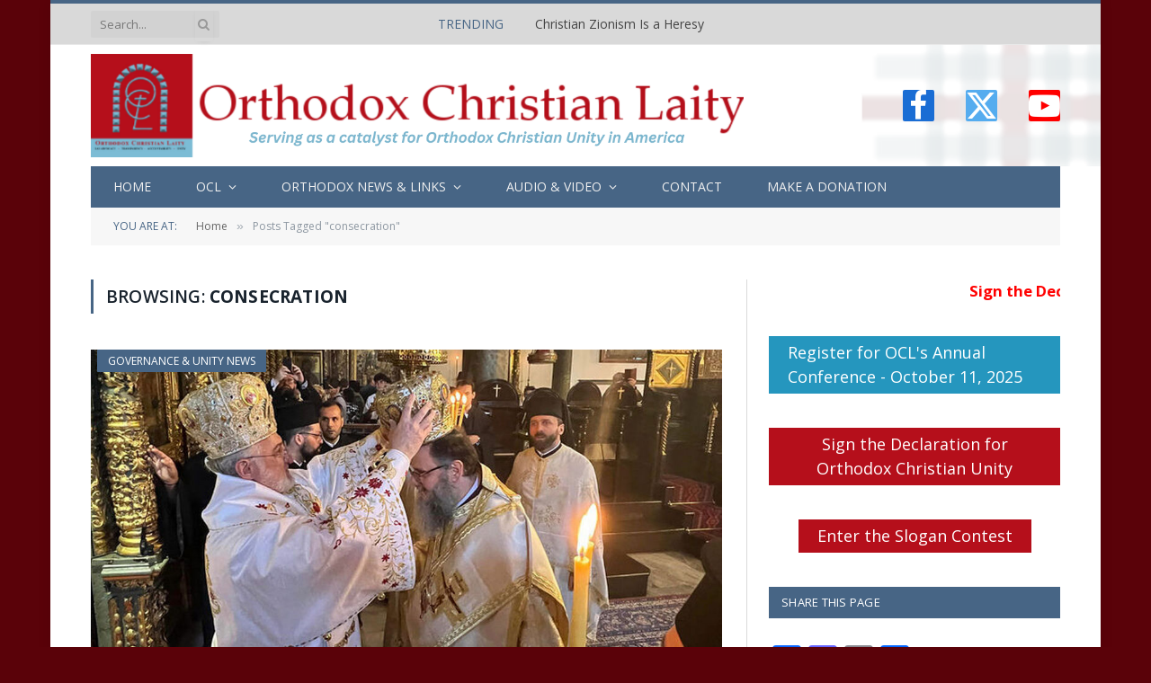

--- FILE ---
content_type: text/html; charset=UTF-8
request_url: https://ocl.org/tag/consecration/
body_size: 24403
content:
<!DOCTYPE html>
<html lang="en-US" class="s-light site-s-light">

<head>

	<meta charset="UTF-8" />
	<meta name="viewport" content="width=device-width, initial-scale=1" />
	<title>consecration &#8211; Orthodox Christian Laity</title><link rel="preload" as="font" href="https://ocl.org/wp-content/themes/smart-mag/css/icons/fonts/ts-icons.woff2?v3.2" type="font/woff2" crossorigin="anonymous" />
<meta name='robots' content='max-image-preview:large' />
<link rel='dns-prefetch' href='//static.addtoany.com' />
<link rel='dns-prefetch' href='//www.googletagmanager.com' />
<link rel='dns-prefetch' href='//fonts.googleapis.com' />
<link rel="alternate" type="application/rss+xml" title="Orthodox Christian Laity &raquo; Feed" href="https://ocl.org/feed/" />
<link rel="alternate" type="application/rss+xml" title="Orthodox Christian Laity &raquo; Comments Feed" href="https://ocl.org/comments/feed/" />
<link rel="alternate" type="text/calendar" title="Orthodox Christian Laity &raquo; iCal Feed" href="https://ocl.org/events/?ical=1" />
<link rel="alternate" type="application/rss+xml" title="Orthodox Christian Laity &raquo; consecration Tag Feed" href="https://ocl.org/tag/consecration/feed/" />
<style id='wp-img-auto-sizes-contain-inline-css' type='text/css'>
img:is([sizes=auto i],[sizes^="auto," i]){contain-intrinsic-size:3000px 1500px}
/*# sourceURL=wp-img-auto-sizes-contain-inline-css */
</style>
<link rel='stylesheet' id='fttb-style-css' href='https://ocl.org/wp-content/plugins/float-to-top-button/css/float-to-top-button.min.css?ver=2.3.6' type='text/css' media='all' />
<link rel='stylesheet' id='formidable-css' href='https://ocl.org/wp-content/plugins/formidable/css/formidableforms.css?ver=114959' type='text/css' media='all' />
<link rel='stylesheet' id='colorboxstyle-css' href='https://ocl.org/wp-content/plugins/link-library/colorbox/colorbox.css?ver=7ea1d558d04b6fc34885448164de189c' type='text/css' media='all' />
<style id='wp-emoji-styles-inline-css' type='text/css'>

	img.wp-smiley, img.emoji {
		display: inline !important;
		border: none !important;
		box-shadow: none !important;
		height: 1em !important;
		width: 1em !important;
		margin: 0 0.07em !important;
		vertical-align: -0.1em !important;
		background: none !important;
		padding: 0 !important;
	}
/*# sourceURL=wp-emoji-styles-inline-css */
</style>
<link rel='stylesheet' id='wp-block-library-css' href='https://ocl.org/wp-includes/css/dist/block-library/style.min.css?ver=7ea1d558d04b6fc34885448164de189c' type='text/css' media='all' />
<style id='classic-theme-styles-inline-css' type='text/css'>
/*! This file is auto-generated */
.wp-block-button__link{color:#fff;background-color:#32373c;border-radius:9999px;box-shadow:none;text-decoration:none;padding:calc(.667em + 2px) calc(1.333em + 2px);font-size:1.125em}.wp-block-file__button{background:#32373c;color:#fff;text-decoration:none}
/*# sourceURL=/wp-includes/css/classic-themes.min.css */
</style>
<link rel='stylesheet' id='civist_blocks_style-css' href='https://ocl.org/wp-content/plugins/civist/civist-wordpress-blocks-embed.css?ver=d0e41a838e05827a1111' type='text/css' media='all' />
<style id='global-styles-inline-css' type='text/css'>
:root{--wp--preset--aspect-ratio--square: 1;--wp--preset--aspect-ratio--4-3: 4/3;--wp--preset--aspect-ratio--3-4: 3/4;--wp--preset--aspect-ratio--3-2: 3/2;--wp--preset--aspect-ratio--2-3: 2/3;--wp--preset--aspect-ratio--16-9: 16/9;--wp--preset--aspect-ratio--9-16: 9/16;--wp--preset--color--black: #000000;--wp--preset--color--cyan-bluish-gray: #abb8c3;--wp--preset--color--white: #ffffff;--wp--preset--color--pale-pink: #f78da7;--wp--preset--color--vivid-red: #cf2e2e;--wp--preset--color--luminous-vivid-orange: #ff6900;--wp--preset--color--luminous-vivid-amber: #fcb900;--wp--preset--color--light-green-cyan: #7bdcb5;--wp--preset--color--vivid-green-cyan: #00d084;--wp--preset--color--pale-cyan-blue: #8ed1fc;--wp--preset--color--vivid-cyan-blue: #0693e3;--wp--preset--color--vivid-purple: #9b51e0;--wp--preset--gradient--vivid-cyan-blue-to-vivid-purple: linear-gradient(135deg,rgb(6,147,227) 0%,rgb(155,81,224) 100%);--wp--preset--gradient--light-green-cyan-to-vivid-green-cyan: linear-gradient(135deg,rgb(122,220,180) 0%,rgb(0,208,130) 100%);--wp--preset--gradient--luminous-vivid-amber-to-luminous-vivid-orange: linear-gradient(135deg,rgb(252,185,0) 0%,rgb(255,105,0) 100%);--wp--preset--gradient--luminous-vivid-orange-to-vivid-red: linear-gradient(135deg,rgb(255,105,0) 0%,rgb(207,46,46) 100%);--wp--preset--gradient--very-light-gray-to-cyan-bluish-gray: linear-gradient(135deg,rgb(238,238,238) 0%,rgb(169,184,195) 100%);--wp--preset--gradient--cool-to-warm-spectrum: linear-gradient(135deg,rgb(74,234,220) 0%,rgb(151,120,209) 20%,rgb(207,42,186) 40%,rgb(238,44,130) 60%,rgb(251,105,98) 80%,rgb(254,248,76) 100%);--wp--preset--gradient--blush-light-purple: linear-gradient(135deg,rgb(255,206,236) 0%,rgb(152,150,240) 100%);--wp--preset--gradient--blush-bordeaux: linear-gradient(135deg,rgb(254,205,165) 0%,rgb(254,45,45) 50%,rgb(107,0,62) 100%);--wp--preset--gradient--luminous-dusk: linear-gradient(135deg,rgb(255,203,112) 0%,rgb(199,81,192) 50%,rgb(65,88,208) 100%);--wp--preset--gradient--pale-ocean: linear-gradient(135deg,rgb(255,245,203) 0%,rgb(182,227,212) 50%,rgb(51,167,181) 100%);--wp--preset--gradient--electric-grass: linear-gradient(135deg,rgb(202,248,128) 0%,rgb(113,206,126) 100%);--wp--preset--gradient--midnight: linear-gradient(135deg,rgb(2,3,129) 0%,rgb(40,116,252) 100%);--wp--preset--font-size--small: 13px;--wp--preset--font-size--medium: 20px;--wp--preset--font-size--large: 36px;--wp--preset--font-size--x-large: 42px;--wp--preset--spacing--20: 0.44rem;--wp--preset--spacing--30: 0.67rem;--wp--preset--spacing--40: 1rem;--wp--preset--spacing--50: 1.5rem;--wp--preset--spacing--60: 2.25rem;--wp--preset--spacing--70: 3.38rem;--wp--preset--spacing--80: 5.06rem;--wp--preset--shadow--natural: 6px 6px 9px rgba(0, 0, 0, 0.2);--wp--preset--shadow--deep: 12px 12px 50px rgba(0, 0, 0, 0.4);--wp--preset--shadow--sharp: 6px 6px 0px rgba(0, 0, 0, 0.2);--wp--preset--shadow--outlined: 6px 6px 0px -3px rgb(255, 255, 255), 6px 6px rgb(0, 0, 0);--wp--preset--shadow--crisp: 6px 6px 0px rgb(0, 0, 0);}:where(.is-layout-flex){gap: 0.5em;}:where(.is-layout-grid){gap: 0.5em;}body .is-layout-flex{display: flex;}.is-layout-flex{flex-wrap: wrap;align-items: center;}.is-layout-flex > :is(*, div){margin: 0;}body .is-layout-grid{display: grid;}.is-layout-grid > :is(*, div){margin: 0;}:where(.wp-block-columns.is-layout-flex){gap: 2em;}:where(.wp-block-columns.is-layout-grid){gap: 2em;}:where(.wp-block-post-template.is-layout-flex){gap: 1.25em;}:where(.wp-block-post-template.is-layout-grid){gap: 1.25em;}.has-black-color{color: var(--wp--preset--color--black) !important;}.has-cyan-bluish-gray-color{color: var(--wp--preset--color--cyan-bluish-gray) !important;}.has-white-color{color: var(--wp--preset--color--white) !important;}.has-pale-pink-color{color: var(--wp--preset--color--pale-pink) !important;}.has-vivid-red-color{color: var(--wp--preset--color--vivid-red) !important;}.has-luminous-vivid-orange-color{color: var(--wp--preset--color--luminous-vivid-orange) !important;}.has-luminous-vivid-amber-color{color: var(--wp--preset--color--luminous-vivid-amber) !important;}.has-light-green-cyan-color{color: var(--wp--preset--color--light-green-cyan) !important;}.has-vivid-green-cyan-color{color: var(--wp--preset--color--vivid-green-cyan) !important;}.has-pale-cyan-blue-color{color: var(--wp--preset--color--pale-cyan-blue) !important;}.has-vivid-cyan-blue-color{color: var(--wp--preset--color--vivid-cyan-blue) !important;}.has-vivid-purple-color{color: var(--wp--preset--color--vivid-purple) !important;}.has-black-background-color{background-color: var(--wp--preset--color--black) !important;}.has-cyan-bluish-gray-background-color{background-color: var(--wp--preset--color--cyan-bluish-gray) !important;}.has-white-background-color{background-color: var(--wp--preset--color--white) !important;}.has-pale-pink-background-color{background-color: var(--wp--preset--color--pale-pink) !important;}.has-vivid-red-background-color{background-color: var(--wp--preset--color--vivid-red) !important;}.has-luminous-vivid-orange-background-color{background-color: var(--wp--preset--color--luminous-vivid-orange) !important;}.has-luminous-vivid-amber-background-color{background-color: var(--wp--preset--color--luminous-vivid-amber) !important;}.has-light-green-cyan-background-color{background-color: var(--wp--preset--color--light-green-cyan) !important;}.has-vivid-green-cyan-background-color{background-color: var(--wp--preset--color--vivid-green-cyan) !important;}.has-pale-cyan-blue-background-color{background-color: var(--wp--preset--color--pale-cyan-blue) !important;}.has-vivid-cyan-blue-background-color{background-color: var(--wp--preset--color--vivid-cyan-blue) !important;}.has-vivid-purple-background-color{background-color: var(--wp--preset--color--vivid-purple) !important;}.has-black-border-color{border-color: var(--wp--preset--color--black) !important;}.has-cyan-bluish-gray-border-color{border-color: var(--wp--preset--color--cyan-bluish-gray) !important;}.has-white-border-color{border-color: var(--wp--preset--color--white) !important;}.has-pale-pink-border-color{border-color: var(--wp--preset--color--pale-pink) !important;}.has-vivid-red-border-color{border-color: var(--wp--preset--color--vivid-red) !important;}.has-luminous-vivid-orange-border-color{border-color: var(--wp--preset--color--luminous-vivid-orange) !important;}.has-luminous-vivid-amber-border-color{border-color: var(--wp--preset--color--luminous-vivid-amber) !important;}.has-light-green-cyan-border-color{border-color: var(--wp--preset--color--light-green-cyan) !important;}.has-vivid-green-cyan-border-color{border-color: var(--wp--preset--color--vivid-green-cyan) !important;}.has-pale-cyan-blue-border-color{border-color: var(--wp--preset--color--pale-cyan-blue) !important;}.has-vivid-cyan-blue-border-color{border-color: var(--wp--preset--color--vivid-cyan-blue) !important;}.has-vivid-purple-border-color{border-color: var(--wp--preset--color--vivid-purple) !important;}.has-vivid-cyan-blue-to-vivid-purple-gradient-background{background: var(--wp--preset--gradient--vivid-cyan-blue-to-vivid-purple) !important;}.has-light-green-cyan-to-vivid-green-cyan-gradient-background{background: var(--wp--preset--gradient--light-green-cyan-to-vivid-green-cyan) !important;}.has-luminous-vivid-amber-to-luminous-vivid-orange-gradient-background{background: var(--wp--preset--gradient--luminous-vivid-amber-to-luminous-vivid-orange) !important;}.has-luminous-vivid-orange-to-vivid-red-gradient-background{background: var(--wp--preset--gradient--luminous-vivid-orange-to-vivid-red) !important;}.has-very-light-gray-to-cyan-bluish-gray-gradient-background{background: var(--wp--preset--gradient--very-light-gray-to-cyan-bluish-gray) !important;}.has-cool-to-warm-spectrum-gradient-background{background: var(--wp--preset--gradient--cool-to-warm-spectrum) !important;}.has-blush-light-purple-gradient-background{background: var(--wp--preset--gradient--blush-light-purple) !important;}.has-blush-bordeaux-gradient-background{background: var(--wp--preset--gradient--blush-bordeaux) !important;}.has-luminous-dusk-gradient-background{background: var(--wp--preset--gradient--luminous-dusk) !important;}.has-pale-ocean-gradient-background{background: var(--wp--preset--gradient--pale-ocean) !important;}.has-electric-grass-gradient-background{background: var(--wp--preset--gradient--electric-grass) !important;}.has-midnight-gradient-background{background: var(--wp--preset--gradient--midnight) !important;}.has-small-font-size{font-size: var(--wp--preset--font-size--small) !important;}.has-medium-font-size{font-size: var(--wp--preset--font-size--medium) !important;}.has-large-font-size{font-size: var(--wp--preset--font-size--large) !important;}.has-x-large-font-size{font-size: var(--wp--preset--font-size--x-large) !important;}
:where(.wp-block-post-template.is-layout-flex){gap: 1.25em;}:where(.wp-block-post-template.is-layout-grid){gap: 1.25em;}
:where(.wp-block-term-template.is-layout-flex){gap: 1.25em;}:where(.wp-block-term-template.is-layout-grid){gap: 1.25em;}
:where(.wp-block-columns.is-layout-flex){gap: 2em;}:where(.wp-block-columns.is-layout-grid){gap: 2em;}
:root :where(.wp-block-pullquote){font-size: 1.5em;line-height: 1.6;}
/*# sourceURL=global-styles-inline-css */
</style>
<link rel='stylesheet' id='aps-animate-css-css' href='https://ocl.org/wp-content/plugins/accesspress-social-icons/css/animate.css?ver=1.8.5' type='text/css' media='all' />
<link rel='stylesheet' id='aps-frontend-css-css' href='https://ocl.org/wp-content/plugins/accesspress-social-icons/css/frontend.css?ver=1.8.5' type='text/css' media='all' />
<link rel='stylesheet' id='contact-form-7-css' href='https://ocl.org/wp-content/plugins/contact-form-7/includes/css/styles.css?ver=6.1.4' type='text/css' media='all' />
<link rel='stylesheet' id='ditty-news-ticker-font-css' href='https://ocl.org/wp-content/plugins/ditty-news-ticker/legacy/inc/static/libs/fontastic/styles.css?ver=3.1.63' type='text/css' media='all' />
<link rel='stylesheet' id='ditty-news-ticker-css' href='https://ocl.org/wp-content/plugins/ditty-news-ticker/legacy/inc/static/css/style.css?ver=3.1.63' type='text/css' media='all' />
<link rel='stylesheet' id='ditty-displays-css' href='https://ocl.org/wp-content/plugins/ditty-news-ticker/assets/build/dittyDisplays.css?ver=3.1.63' type='text/css' media='all' />
<link rel='stylesheet' id='ditty-fontawesome-css' href='https://ocl.org/wp-content/plugins/ditty-news-ticker/includes/libs/fontawesome-6.4.0/css/all.css?ver=6.4.0' type='text/css' media='' />
<link rel='stylesheet' id='google-typography-font-css' href='//fonts.googleapis.com/css?family=Open+Sans:300' type='text/css' media='all' />
<link rel='stylesheet' id='thumbs_rating_styles-css' href='https://ocl.org/wp-content/plugins/link-library/upvote-downvote/css/style.css?ver=1.0.0' type='text/css' media='all' />
<link rel='stylesheet' id='tribe-events-v2-single-skeleton-css' href='https://ocl.org/wp-content/plugins/the-events-calendar/build/css/tribe-events-single-skeleton.css?ver=6.15.15' type='text/css' media='all' />
<link rel='stylesheet' id='tribe-events-v2-single-skeleton-full-css' href='https://ocl.org/wp-content/plugins/the-events-calendar/build/css/tribe-events-single-full.css?ver=6.15.15' type='text/css' media='all' />
<link rel='stylesheet' id='tec-events-elementor-widgets-base-styles-css' href='https://ocl.org/wp-content/plugins/the-events-calendar/build/css/integrations/plugins/elementor/widgets/widget-base.css?ver=6.15.15' type='text/css' media='all' />
<link rel='stylesheet' id='pscrollbar-css' href='https://ocl.org/wp-content/plugins/quadmenu/assets/frontend/pscrollbar/perfect-scrollbar.min.css?ver=3.3.2' type='text/css' media='all' />
<link rel='stylesheet' id='owlcarousel-css' href='https://ocl.org/wp-content/plugins/quadmenu/assets/frontend/owlcarousel/owl.carousel.min.css?ver=3.3.2' type='text/css' media='all' />
<link rel='stylesheet' id='quadmenu-normalize-css' href='https://ocl.org/wp-content/plugins/quadmenu/assets/frontend/css/quadmenu-normalize.css?ver=3.3.2' type='text/css' media='all' />
<link rel='stylesheet' id='quadmenu-widgets-css' href='https://ocl.org/wp-content/uploads/smart-mag/quadmenu-widgets.css?ver=1740777419' type='text/css' media='all' />
<link rel='stylesheet' id='quadmenu-css' href='https://ocl.org/wp-content/plugins/quadmenu/build/frontend/style.css?ver=3.3.2' type='text/css' media='all' />
<link rel='stylesheet' id='quadmenu-locations-css' href='https://ocl.org/wp-content/uploads/smart-mag/quadmenu-locations.css?ver=1740777419' type='text/css' media='all' />
<link rel='stylesheet' id='dashicons-css' href='https://ocl.org/wp-includes/css/dashicons.min.css?ver=7ea1d558d04b6fc34885448164de189c' type='text/css' media='all' />
<link rel='stylesheet' id='addtoany-css' href='https://ocl.org/wp-content/plugins/add-to-any/addtoany.min.css?ver=1.16' type='text/css' media='all' />
<link rel='stylesheet' id='smartmag-core-css' href='https://ocl.org/wp-content/themes/smart-mag/style.css?ver=10.3.2' type='text/css' media='all' />
<link rel='stylesheet' id='smartmag-fonts-css' href='https://fonts.googleapis.com/css?family=Open+Sans%3A400%2C400i%2C600%2C700%7CRoboto+Slab%3A400%2C500' type='text/css' media='all' />
<link rel='stylesheet' id='smartmag-magnific-popup-css' href='https://ocl.org/wp-content/themes/smart-mag/css/lightbox.css?ver=10.3.2' type='text/css' media='all' />
<link rel='stylesheet' id='font-awesome4-css' href='https://ocl.org/wp-content/themes/smart-mag/css/fontawesome/css/font-awesome.min.css?ver=10.3.2' type='text/css' media='all' />
<link rel='stylesheet' id='smartmag-icons-css' href='https://ocl.org/wp-content/themes/smart-mag/css/icons/icons.css?ver=10.3.2' type='text/css' media='all' />
<link rel='stylesheet' id='smartmag-skin-css' href='https://ocl.org/wp-content/themes/smart-mag/css/skin-classic.css?ver=10.3.2' type='text/css' media='all' />
<style id='smartmag-skin-inline-css' type='text/css'>
:root { --c-main: #476585;
--c-main-rgb: 71,101,133;
--main-width: 1078px; }
.s-light body { background-color: #5a0209; }
.smart-head-main .smart-head-top { --head-h: 50px; background-color: #d9d9d9; border-top-width: 0px; }
.smart-head-main .smart-head-mid { background-repeat: no-repeat; background-position: center center; background-size: cover; background-image: url(https://ocl.org/wp-content/uploads/2018/02/OCL-bg2.png); }
.smart-head-main .smart-head-bot { background-color: #476585; }
.s-dark .navigation { --c-nav-drop-bg: #476585; --c-nav-drop-hov-bg: #5a0209; }
.smart-head-mobile .smart-head-mid { border-top-width: 3px; }
.smart-head-main .spc-social { --spc-social-fs: 35px; --spc-social-size: 35px; --spc-social-space: 35px; }
.upper-footer .block-head .heading { color: #000000; }
.main-footer .upper-footer { background-color: #d9d9d9; color: #000000; --c-links: #000000; }
.main-footer .lower-footer { background-color: #5a0209; }
.lower-footer { color: #000000; }
.main-footer .lower-footer { --c-links: #ffffff; --c-foot-menu: #ffffff; }
.block-head-g { background-color: #476585; }
.loop-grid .ratio-is-custom { padding-bottom: calc(100% / 1.88); }
.loop-list .ratio-is-custom { padding-bottom: calc(100% / 1.88); }
.list-post { --list-p-media-width: 40%; --list-p-media-max-width: 85%; }
.list-post .media:not(i) { --list-p-media-max-width: 40%; }
.loop-small .ratio-is-custom { padding-bottom: calc(100% / 1.149); }
.loop-small .media:not(i) { max-width: 75px; }
.single .featured .ratio-is-custom { padding-bottom: calc(100% / 2); }
.entry-content { --c-a: #5a0209; }


/*# sourceURL=smartmag-skin-inline-css */
</style>
<link rel='stylesheet' id='smartmag-legacy-sc-css' href='https://ocl.org/wp-content/themes/smart-mag/css/legacy-shortcodes.css?ver=10.3.2' type='text/css' media='all' />
<script type="text/javascript" src="https://ocl.org/wp-includes/js/jquery/jquery.min.js?ver=3.7.1" id="jquery-core-js"></script>
<script type="text/javascript" src="https://ocl.org/wp-includes/js/jquery/jquery-migrate.min.js?ver=3.4.1" id="jquery-migrate-js"></script>
<script type="text/javascript" src="https://ocl.org/wp-content/plugins/link-library/colorbox/jquery.colorbox-min.js?ver=1.3.9" id="colorbox-js"></script>
<script type="text/javascript" id="smartmag-lazy-inline-js-after">
/* <![CDATA[ */
/**
 * @copyright ThemeSphere
 * @preserve
 */
var BunyadLazy={};BunyadLazy.load=function(){function a(e,n){var t={};e.dataset.bgset&&e.dataset.sizes?(t.sizes=e.dataset.sizes,t.srcset=e.dataset.bgset):t.src=e.dataset.bgsrc,function(t){var a=t.dataset.ratio;if(0<a){const e=t.parentElement;if(e.classList.contains("media-ratio")){const n=e.style;n.getPropertyValue("--a-ratio")||(n.paddingBottom=100/a+"%")}}}(e);var a,o=document.createElement("img");for(a in o.onload=function(){var t="url('"+(o.currentSrc||o.src)+"')",a=e.style;a.backgroundImage!==t&&requestAnimationFrame(()=>{a.backgroundImage=t,n&&n()}),o.onload=null,o.onerror=null,o=null},o.onerror=o.onload,t)o.setAttribute(a,t[a]);o&&o.complete&&0<o.naturalWidth&&o.onload&&o.onload()}function e(t){t.dataset.loaded||a(t,()=>{document.dispatchEvent(new Event("lazyloaded")),t.dataset.loaded=1})}function n(t){"complete"===document.readyState?t():window.addEventListener("load",t)}return{initEarly:function(){var t,a=()=>{document.querySelectorAll(".img.bg-cover:not(.lazyload)").forEach(e)};"complete"!==document.readyState?(t=setInterval(a,150),n(()=>{a(),clearInterval(t)})):a()},callOnLoad:n,initBgImages:function(t){t&&n(()=>{document.querySelectorAll(".img.bg-cover").forEach(e)})},bgLoad:a}}(),BunyadLazy.load.initEarly();
//# sourceURL=smartmag-lazy-inline-js-after
/* ]]> */
</script>
<script type="text/javascript" src="https://ocl.org/wp-content/plugins/accesspress-social-icons/js/frontend.js?ver=1.8.5" id="aps-frontend-js-js"></script>
<script type="text/javascript" id="addtoany-core-js-before">
/* <![CDATA[ */
window.a2a_config=window.a2a_config||{};a2a_config.callbacks=[];a2a_config.overlays=[];a2a_config.templates={};

//# sourceURL=addtoany-core-js-before
/* ]]> */
</script>
<script type="text/javascript" defer src="https://static.addtoany.com/menu/page.js" id="addtoany-core-js"></script>
<script type="text/javascript" defer src="https://ocl.org/wp-content/plugins/add-to-any/addtoany.min.js?ver=1.1" id="addtoany-jquery-js"></script>
<script type="text/javascript" id="thumbs_rating_scripts-js-extra">
/* <![CDATA[ */
var thumbs_rating_ajax = {"ajax_url":"https://ocl.org/wp-admin/admin-ajax.php","nonce":"507c7278fd"};
//# sourceURL=thumbs_rating_scripts-js-extra
/* ]]> */
</script>
<script type="text/javascript" src="https://ocl.org/wp-content/plugins/link-library/upvote-downvote/js/general.js?ver=4.0.1" id="thumbs_rating_scripts-js"></script>
<script type="text/javascript" src="https://ocl.org/wp-content/plugins/wp-retina-2x/app/picturefill.min.js?ver=1766596480" id="wr2x-picturefill-js-js"></script>

<!-- Google tag (gtag.js) snippet added by Site Kit -->
<!-- Google Analytics snippet added by Site Kit -->
<script type="text/javascript" src="https://www.googletagmanager.com/gtag/js?id=G-6N29TY0FQG" id="google_gtagjs-js" async></script>
<script type="text/javascript" id="google_gtagjs-js-after">
/* <![CDATA[ */
window.dataLayer = window.dataLayer || [];function gtag(){dataLayer.push(arguments);}
gtag("set","linker",{"domains":["ocl.org"]});
gtag("js", new Date());
gtag("set", "developer_id.dZTNiMT", true);
gtag("config", "G-6N29TY0FQG");
//# sourceURL=google_gtagjs-js-after
/* ]]> */
</script>
<script type="text/javascript" id="smartmag-theme-js-extra">
/* <![CDATA[ */
var Bunyad = {"ajaxurl":"https://ocl.org/wp-admin/admin-ajax.php"};
//# sourceURL=smartmag-theme-js-extra
/* ]]> */
</script>
<script type="text/javascript" src="https://ocl.org/wp-content/themes/smart-mag/js/theme.js?ver=10.3.2" id="smartmag-theme-js"></script>
<script type="text/javascript" src="https://ocl.org/wp-content/themes/smart-mag/js/legacy-shortcodes.js?ver=10.3.2" id="smartmag-legacy-sc-js"></script>
<link rel="https://api.w.org/" href="https://ocl.org/wp-json/" /><link rel="alternate" title="JSON" type="application/json" href="https://ocl.org/wp-json/wp/v2/tags/2093" /><link rel="EditURI" type="application/rsd+xml" title="RSD" href="https://ocl.org/xmlrpc.php?rsd" />

<style></style><meta name="generator" content="Site Kit by Google 1.171.0" />
<style type="text/css">
body > div.main-wrap > div.main.wrap.cf > div > div{ font-family: "Open Sans"; font-weight: 300; font-size: 22px; color: #222222;  }
</style>
<style id='LinkLibraryStyle' type='text/css'>
.linktable {margin-top: 15px;} .linktable a {text-decoration:none} a.featured { font-weight: bold; } table.linklisttable { width:100%; border-width: 0px 0px 0px 0px; border-spacing: 5px; /* border-style: outset outset outset outset; border-color: gray gray gray gray; */ border-collapse: separate; } table.linklisttable th { border-width: 1px 1px 1px 1px; padding: 3px 3px 3px 3px; background-color: #f4f5f3; /* border-style: none none none none; border-color: gray gray gray gray; -moz-border-radius: 3px 3px 3px 3px; */ } table.linklisttable td { border-width: 1px 1px 1px 1px; padding: 3px 3px 3px 3px; background-color: #dee1d8; /* border-style: dotted dotted dotted dotted; border-color: gray gray gray gray; -moz-border-radius: 3px 3px 3px 3px; */ } .linklistcatname{ font-family: arial; font-size: 16px; font-weight: bold; border: 0; padding-bottom: 10px; padding-top: 10px; } .linklistcatnamedesc{ font-family: arial; font-size: 12px; font-weight: normal; border: 0; padding-bottom: 10px; padding-top: 10px; } .linklistcolumnheader{ font-weight: bold; } div.rsscontent{color: #333333; font-family: "Helvetica Neue",Arial,Helvetica,sans-serif;font-size: 11px;line-height: 1.25em; vertical-align: baseline;letter-spacing: normal;word-spacing: normal;font-weight: normal;font-style: normal;font-variant: normal;text-transform: none; text-decoration: none;text-align: left;text-indent: 0px;max-width:500px;} #ll_rss_results { border-style:solid;border-width:1px;margin-left:10px;margin-top:10px;padding-top:3px;background-color:#f4f5f3;} .rsstitle{font-weight:400;font-size:0.8em;color:#33352C;font-family:Georgia,"Times New Roman",Times,serif;} .rsstitle a{color:#33352C} #ll_rss_results img { max-width: 400px; /* Adjust this value according to your content area size*/ height: auto; } .rsselements {float: right;} .highlight_word {background-color: #FFFF00} .previouspage {float:left;margin-top:10px;font-weight:bold} .nextpage {float: right;margin-top:10px;font-weight:bold} .resulttitle {padding-top:10px;} .catdropdown { width: 300px; } #llsearch {padding-top:10px;} .lladdlink { margin-top: 16px; } .lladdlink #lladdlinktitle { font-weight: bold; } .lladdlink table { margin-top: 5px; margin-bottom: 8px; border: 0; border-spacing: 0; border-collapse: collapse; } .lladdlink table td { border: 0; height: 30px; } .lladdlink table th { border: 0; text-align: left; font-weight: normal; width: 400px; } .lladdlink input[type="text"] { width: 300px; } .lladdlink select { width: 300px; } .llmessage { margin: 8px; border: 1px solid #ddd; background-color: #ff0; } .pageselector { margin-top: 20px; text-align: center; } .selectedpage { margin: 0px 4px 0px 4px; border: 1px solid #000; padding: 7px; background-color: #f4f5f3; } .unselectedpage { margin: 0px 4px 0px 4px; border: 1px solid #000; padding: 7px; background-color: #dee1d8; } .previousnextactive { margin: 0px 4px 0px 4px; border: 1px solid #000; padding: 7px; background-color: #dee1d8; } .previousnextinactive { margin: 0px 4px 0px 4px; border: 1px solid #000; padding: 7px; background-color: #dddddd; color: #cccccc; } .LinksInCat { display:none; } .allcatalphafilterlinkedletter, .catalphafilterlinkedletter, .catalphafilteremptyletter, .catalphafilterselectedletter, .allcatalphafilterselectedletter { width: 16px; height: 30px; float:left; margin-right: 6px; text-align: center; } .allcatalphafilterlinkedletter, .allcatalphafilterselectedletter { width: 40px; } .catalphafilterlinkedletter { background-color: #aaa; color: #444; } .catalphafilteremptyletter { background-color: #ddd; color: #fff; } .catalphafilterselectedletter { background-color: #558C89; color: #fff; } .catalphafilter { padding-bottom: 30px; } .recently_updated { padding: 8px; margin: 14px; color: #FFF; background-color: #F00; } .emptycat { color: #ccc; } .level1 { margin-left: 20px; } .level2 { margin-left: 40px; } .level3 { margin-left: 60px; } .level4 { margin-left: 80px; } .level5 { margin-left: 100px; } .level6 { margin-left: 120px; }</style>
<script type="text/javascript">
(function(url){
	if(/(?:Chrome\/26\.0\.1410\.63 Safari\/537\.31|WordfenceTestMonBot)/.test(navigator.userAgent)){ return; }
	var addEvent = function(evt, handler) {
		if (window.addEventListener) {
			document.addEventListener(evt, handler, false);
		} else if (window.attachEvent) {
			document.attachEvent('on' + evt, handler);
		}
	};
	var removeEvent = function(evt, handler) {
		if (window.removeEventListener) {
			document.removeEventListener(evt, handler, false);
		} else if (window.detachEvent) {
			document.detachEvent('on' + evt, handler);
		}
	};
	var evts = 'contextmenu dblclick drag dragend dragenter dragleave dragover dragstart drop keydown keypress keyup mousedown mousemove mouseout mouseover mouseup mousewheel scroll'.split(' ');
	var logHuman = function() {
		if (window.wfLogHumanRan) { return; }
		window.wfLogHumanRan = true;
		var wfscr = document.createElement('script');
		wfscr.type = 'text/javascript';
		wfscr.async = true;
		wfscr.src = url + '&r=' + Math.random();
		(document.getElementsByTagName('head')[0]||document.getElementsByTagName('body')[0]).appendChild(wfscr);
		for (var i = 0; i < evts.length; i++) {
			removeEvent(evts[i], logHuman);
		}
	};
	for (var i = 0; i < evts.length; i++) {
		addEvent(evts[i], logHuman);
	}
})('//ocl.org/?wordfence_lh=1&hid=1BFE75E3D805964EF6FF463E2DADCFBF');
</script><meta name="tec-api-version" content="v1"><meta name="tec-api-origin" content="https://ocl.org"><link rel="alternate" href="https://ocl.org/wp-json/tribe/events/v1/events/?tags=consecration" /><script>document.documentElement.className += " js";</script>

		<script>
		var BunyadSchemeKey = 'bunyad-scheme';
		(() => {
			const d = document.documentElement;
			const c = d.classList;
			var scheme = localStorage.getItem(BunyadSchemeKey);
			
			if (scheme) {
				d.dataset.origClass = c;
				scheme === 'dark' ? c.remove('s-light', 'site-s-light') : c.remove('s-dark', 'site-s-dark');
				c.add('site-s-' + scheme, 's-' + scheme);
			}
		})();
		</script>
		
	<meta name="viewport" content="width=device-width, initial-scale=1.0">

	<meta name="generator" content="Elementor 3.34.4; features: additional_custom_breakpoints; settings: css_print_method-external, google_font-enabled, font_display-swap">
<style type="text/css">.recentcomments a{display:inline !important;padding:0 !important;margin:0 !important;}</style>			<style>
				.e-con.e-parent:nth-of-type(n+4):not(.e-lazyloaded):not(.e-no-lazyload),
				.e-con.e-parent:nth-of-type(n+4):not(.e-lazyloaded):not(.e-no-lazyload) * {
					background-image: none !important;
				}
				@media screen and (max-height: 1024px) {
					.e-con.e-parent:nth-of-type(n+3):not(.e-lazyloaded):not(.e-no-lazyload),
					.e-con.e-parent:nth-of-type(n+3):not(.e-lazyloaded):not(.e-no-lazyload) * {
						background-image: none !important;
					}
				}
				@media screen and (max-height: 640px) {
					.e-con.e-parent:nth-of-type(n+2):not(.e-lazyloaded):not(.e-no-lazyload),
					.e-con.e-parent:nth-of-type(n+2):not(.e-lazyloaded):not(.e-no-lazyload) * {
						background-image: none !important;
					}
				}
			</style>
			<link rel="icon" href="https://ocl.org/wp-content/uploads/2020/11/cropped-New-OCL-banner-1-32x32.png" sizes="32x32" />
<link rel="icon" href="https://ocl.org/wp-content/uploads/2020/11/cropped-New-OCL-banner-1-192x192.png" sizes="192x192" />
<link rel="apple-touch-icon" href="https://ocl.org/wp-content/uploads/2020/11/cropped-New-OCL-banner-1-180x180.png" />
<meta name="msapplication-TileImage" content="https://ocl.org/wp-content/uploads/2020/11/cropped-New-OCL-banner-1-270x270.png" />
		<style type="text/css" id="wp-custom-css">
			.main-footer{
 //background-color: #476585;
}

.highlights .cat-title{
display: none;
}

.main-footer .widgettitle {
text-align: center;
}

.post-options-box {
    margin: 10px; /* Adjust as needed */
}
		</style>
		

</head>

<body class="archive tag tag-consecration tag-2093 wp-theme-smart-mag tribe-no-js right-sidebar has-lb has-lb-sm ts-img-hov-fade has-sb-sep layout-boxed elementor-default elementor-kit-29953 modula-best-grid-gallery">


	<div class="ts-bg-cover"></div>

<div class="main-wrap">

	
<div class="off-canvas-backdrop"></div>
<div class="mobile-menu-container off-canvas s-dark hide-menu-lg" id="off-canvas">

	<div class="off-canvas-head">
		<a href="#" class="close">
			<span class="visuallyhidden">Close Menu</span>
			<i class="tsi tsi-times"></i>
		</a>

		<div class="ts-logo">
					</div>
	</div>

	<div class="off-canvas-content">

					<ul class="mobile-menu"></ul>
		
					<div class="off-canvas-widgets">
							</div>
		
		
		<div class="spc-social-block spc-social spc-social-b smart-head-social">
		
			
				<a href="https://www.facebook.com/OrthodoxChristianLaity" class="link service s-facebook" target="_blank" rel="nofollow noopener">
					<i class="icon tsi tsi-facebook"></i>					<span class="visuallyhidden">Facebook</span>
				</a>
									
			
				<a href="https://twitter.com/OChristianL" class="link service s-twitter" target="_blank" rel="nofollow noopener">
					<i class="icon tsi tsi-twitter"></i>					<span class="visuallyhidden">X (Twitter)</span>
				</a>
									
			
				<a href="#" class="link service s-instagram" target="_blank" rel="nofollow noopener">
					<i class="icon tsi tsi-instagram"></i>					<span class="visuallyhidden">Instagram</span>
				</a>
									
			
		</div>

		
	</div>

</div>
<div class="smart-head smart-head-legacy smart-head-main" id="smart-head" data-sticky="bot" data-sticky-type="smart" data-sticky-full>
	
	<div class="smart-head-row smart-head-top smart-head-row-3 is-light smart-head-row-full">

		<div class="inner wrap">

							
				<div class="items items-left ">
				

	<div class="smart-head-search">
		<form role="search" class="search-form" action="https://ocl.org/" method="get">
			<input type="text" name="s" class="query live-search-query" value="" placeholder="Search..." autocomplete="off" />
			<button class="search-button" type="submit">
				<i class="tsi tsi-search"></i>
				<span class="visuallyhidden"></span>
			</button>
		</form>
	</div> <!-- .search -->

				</div>

							
				<div class="items items-center ">
				
<div class="trending-ticker" data-delay="8">
	<span class="heading">Trending</span>

	<ul>
				
			<li><a href="https://ocl.org/christian-zionism-is-a-heresy/" class="post-link">Christian Zionism Is a Heresy</a></li>
		
				
			<li><a href="https://ocl.org/a-church-roadmap-unfolds/" class="post-link">A Church Roadmap Unfolds</a></li>
		
				
			<li><a href="https://ocl.org/join-us-for-ovc-sunday-january-25th/" class="post-link">Join us for OVC Sunday &#8211; January 25th</a></li>
		
				
			<li><a href="https://ocl.org/ecumenical-patriarchate-rejects-russian-propagandists-false-reports/" class="post-link">Ecumenical Patriarchate rejects Russian ‘propagandists,’ ‘false reports’</a></li>
		
				
			<li><a href="https://ocl.org/suprasl-a-new-year-announcing-the-fr-john-matusiak-scholarship-sustainability-fund/" class="post-link">SUPRASL &#8211; A New Year: Announcing the Fr. John Matusiak Scholarship &#038; Sustainability Fund</a></li>
		
				
			<li><a href="https://ocl.org/the-importance-of-a-parish-mentoring-program-for-inquirers-catechumens-and-newly-orthodox/" class="post-link">THE IMPORTANCE  OF A  PARISH MENTORING PROGRAM  For Inquirers, Catechumens,  and Newly Orthodox</a></li>
		
				
			<li><a href="https://ocl.org/a-new-roadmap-for-your-parishs-future-and-two-gifts/" class="post-link">A New Roadmap for Your Parish&#8217;s Future and Two Gifts</a></li>
		
				
			<li><a href="https://ocl.org/video-yelena-popovic-director-of-moses-the-black-we-all-need-stories-of-repentance/" class="post-link">Video: Interview with Yelena Popovic, Director of Moses the Black: ‘We All Need Stories of Repentance’</a></li>
		
				
			</ul>
</div>
				</div>

							
				<div class="items items-right empty">
								</div>

						
		</div>
	</div>

	
	<div class="smart-head-row smart-head-mid is-light smart-head-row-full">

		<div class="inner wrap">

							
				<div class="items items-left ">
					<a href="https://ocl.org/" title="Orthodox Christian Laity" rel="home" class="logo-link ts-logo logo-is-image">
		<span>
			
				
					<img fetchpriority="high" src="https://ocl.org/wp-content/uploads/2025/11/Serving-as-a-catalyst-for-Orthodox-Christian-Unity-in-America-banner_crop.png" class="logo-image" alt="Orthodox Christian Laity" width="2216" height="351"/>
									 
					</span>
	</a>				</div>

							
				<div class="items items-center empty">
								</div>

							
				<div class="items items-right ">
				
		<div class="spc-social-block spc-social spc-social-c smart-head-social spc-social-colors spc-social-bg">
		
			
				<a href="https://www.facebook.com/OrthodoxChristianLaity" class="link service s-facebook" target="_blank" rel="nofollow noopener">
					<i class="icon tsi tsi-facebook"></i>					<span class="visuallyhidden">Facebook</span>
				</a>
									
			
				<a href="https://twitter.com/OChristianL" class="link service s-twitter" target="_blank" rel="nofollow noopener">
					<i class="icon tsi tsi-twitter"></i>					<span class="visuallyhidden">X (Twitter)</span>
				</a>
									
			
				<a href="https://www.youtube.com/@oclaity/featured" class="link service s-youtube" target="_blank" rel="nofollow noopener">
					<i class="icon tsi tsi-youtube-play"></i>					<span class="visuallyhidden">YouTube</span>
				</a>
									
			
		</div>

						</div>

						
		</div>
	</div>

	
	<div class="smart-head-row smart-head-bot s-dark wrap">

		<div class="inner full">

							
				<div class="items items-left ">
					<div class="nav-wrap">
		<nav class="navigation navigation-main nav-hov-b">
			<ul id="menu-primary-new-site" class="menu"><li id="menu-item-15664" class="menu-item menu-item-type-post_type menu-item-object-page menu-item-home menu-item-15664"><a href="https://ocl.org/">Home</a></li>
<li id="menu-item-15665" class="menu-item menu-item-type-taxonomy menu-item-object-category menu-item-has-children menu-cat-14 menu-item-15665"><a href="https://ocl.org/category/orthodox-christian-laity/">OCL</a>
<ul class="sub-menu">
	<li id="menu-item-15666" class="menu-item menu-item-type-post_type menu-item-object-page menu-item-15666"><a href="https://ocl.org/orthodox-christian-laity/our-mission/">About OCL</a></li>
	<li id="menu-item-16169" class="menu-item menu-item-type-post_type menu-item-object-page menu-item-16169"><a href="https://ocl.org/orthodox-christian-laity/leadership/">Leadership</a></li>
	<li id="menu-item-15668" class="menu-item menu-item-type-taxonomy menu-item-object-category menu-cat-15 menu-item-15668"><a href="https://ocl.org/category/orthodox-christian-laity/ocl-news/">OCL News</a></li>
	<li id="menu-item-15719" class="menu-item menu-item-type-post_type menu-item-object-page menu-item-15719"><a href="https://ocl.org/oclpublications/">OCL Publications</a></li>
	<li id="menu-item-15670" class="menu-item menu-item-type-taxonomy menu-item-object-category menu-cat-720 menu-item-15670"><a href="https://ocl.org/category/orthodox-christian-laity/focused-study/">Focused Study and Research Topics</a></li>
	<li id="menu-item-15675" class="menu-item menu-item-type-custom menu-item-object-custom menu-item-15675"><a href="https://ocl.org/?page_id=29682&#038;preview=true">OCL Archives at DePaul University</a></li>
</ul>
</li>
<li id="menu-item-15676" class="menu-item menu-item-type-custom menu-item-object-custom menu-item-has-children menu-item-15676"><a href="#">Orthodox News &#038; Links</a>
<ul class="sub-menu">
	<li id="menu-item-15677" class="menu-item menu-item-type-taxonomy menu-item-object-category menu-cat-10 menu-item-15677"><a href="https://ocl.org/category/orthodox-news/">Orthodox News Stories</a></li>
	<li id="menu-item-15678" class="menu-item menu-item-type-custom menu-item-object-custom menu-item-15678"><a href="https://ocl.org/orthodox-news-and-events/top-stories-headlines/">Headlines &#038; News Archives</a></li>
	<li id="menu-item-15682" class="menu-item menu-item-type-custom menu-item-object-custom menu-item-has-children menu-item-15682"><a href="#">Governance &#038; Unity</a>
	<ul class="sub-menu">
		<li id="menu-item-15683" class="menu-item menu-item-type-taxonomy menu-item-object-category menu-cat-3 menu-item-15683"><a href="https://ocl.org/category/governance/governance-and-unity-news/">Governance Top Stories</a></li>
		<li id="menu-item-15684" class="menu-item menu-item-type-taxonomy menu-item-object-category menu-cat-8 menu-item-15684"><a href="https://ocl.org/category/governance/governance-articles/">Governance &#038; Unity Commentary</a></li>
		<li id="menu-item-15685" class="menu-item menu-item-type-taxonomy menu-item-object-category menu-cat-20 menu-item-15685"><a href="https://ocl.org/category/governance/grassroots-unity/">Grassroots Unity in Action</a></li>
	</ul>
</li>
	<li id="menu-item-15681" class="menu-item menu-item-type-taxonomy menu-item-object-category menu-cat-229 menu-item-15681"><a href="https://ocl.org/category/forums/">OCL Forums</a></li>
	<li id="menu-item-15686" class="menu-item menu-item-type-taxonomy menu-item-object-category menu-cat-14 menu-item-15686"><a href="https://ocl.org/category/orthodox-christian-laity/">Orthodox Christian Laity News</a></li>
	<li id="menu-item-21965" class="menu-item menu-item-type-post_type menu-item-object-page menu-item-21965"><a href="https://ocl.org/governance-and-jurisdictional-unity/web-links/">Web Links</a></li>
</ul>
</li>
<li id="menu-item-15687" class="menu-item menu-item-type-custom menu-item-object-custom menu-item-has-children menu-item-15687"><a href="#">Audio &#038; Video</a>
<ul class="sub-menu">
	<li id="menu-item-15688" class="menu-item menu-item-type-post_type menu-item-object-page menu-item-15688"><a href="https://ocl.org/audio-archives/">Audio Index</a></li>
	<li id="menu-item-15689" class="menu-item menu-item-type-post_type menu-item-object-page menu-item-15689"><a href="https://ocl.org/video-archives-index/">Video Index</a></li>
</ul>
</li>
<li id="menu-item-15690" class="menu-item menu-item-type-post_type menu-item-object-page menu-item-15690"><a href="https://ocl.org/orthodox-christian-laity/contact/">Contact</a></li>
<li id="menu-item-26431" class="menu-item menu-item-type-post_type menu-item-object-page menu-item-26431"><a href="https://ocl.org/donate/">Make a Donation</a></li>
</ul>		</nav>
	</div>
				</div>

							
				<div class="items items-center empty">
								</div>

							
				<div class="items items-right empty">
								</div>

						
		</div>
	</div>

	</div>
<div class="smart-head smart-head-a smart-head-mobile" id="smart-head-mobile" data-sticky="mid" data-sticky-type="smart" data-sticky-full>
	
	<div class="smart-head-row smart-head-top s-dark smart-head-row-full">

		<div class="inner wrap">

							
				<div class="items items-left ">
				

	<a href="#" class="search-icon has-icon-only is-icon" title="Search">
		<i class="tsi tsi-search"></i>
	</a>

				</div>

							
				<div class="items items-center empty">
								</div>

							
				<div class="items items-right empty">
								</div>

						
		</div>
	</div>

	
	<div class="smart-head-row smart-head-mid smart-head-row-3 s-dark smart-head-row-full">

		<div class="inner wrap">

							
				<div class="items items-left ">
				
<button class="offcanvas-toggle has-icon" type="button" aria-label="Menu">
	<span class="hamburger-icon hamburger-icon-a">
		<span class="inner"></span>
	</span>
</button>				</div>

							
				<div class="items items-center ">
					<a href="https://ocl.org/" title="Orthodox Christian Laity" rel="home" class="logo-link ts-logo logo-is-image">
		<span>
			
				
					<img fetchpriority="high" src="https://ocl.org/wp-content/uploads/2025/11/Serving-as-a-catalyst-for-Orthodox-Christian-Unity-in-America-banner_crop.png" class="logo-image" alt="Orthodox Christian Laity" width="2216" height="351"/>
									 
					</span>
	</a>				</div>

							
				<div class="items items-right ">
				

	<a href="#" class="search-icon has-icon-only is-icon" title="Search">
		<i class="tsi tsi-search"></i>
	</a>

				</div>

						
		</div>
	</div>

	</div>
<nav class="breadcrumbs ts-contain breadcrumbs-b" id="breadcrumb"><div class="inner ts-contain "><span class="label">You are at:</span><span><a href="https://ocl.org/"><span>Home</span></a></span><span class="delim">&raquo;</span><span class="current">Posts Tagged &quot;consecration&quot;</span></div></nav>
<div class="main ts-contain cf right-sidebar">
			<div class="ts-row">
			<div class="col-8 main-content">

							<h1 class="archive-heading">
					Browsing: <span>consecration</span>				</h1>
						
					
							
					<section class="block-wrap block-large mb-none" data-id="1">

				
			<div class="block-content">
					
	<div class="loop loop-grid loop-grid-base grid grid-1 md:grid-1 xs:grid-1">

					
<article class="l-post grid-post grid-base-post">

	
			<div class="media">

		
			<a href="https://ocl.org/new-constantinople-bishop-explains-why-he-recited-creed-with-filioque/" class="image-link media-ratio ar-bunyad-main-full" title="NEW CONSTANTINOPLE BISHOP EXPLAINS WHY HE RECITED CREED WITH FILIOQUE"><span data-bgsrc="https://ocl.org/wp-content/uploads/2023/07/Consecration-of-Bishop-Theophan_crop.jpg" class="img bg-cover wp-post-image attachment-bunyad-main-full size-bunyad-main-full no-lazy skip-lazy"></span></a>			
			
			
							
				<span class="cat-labels cat-labels-overlay c-overlay p-top-left">
				<a href="https://ocl.org/category/governance/" class="category term-color-7" rel="category" tabindex="-1">Governance &amp; Unity News</a>
			</span>
						
			
		
		</div>
	

	
		<div class="content">

			<div class="post-meta post-meta-a"><div class="post-meta-items meta-above"><span class="meta-item has-next-icon date"><span class="date-link"><time class="post-date" datetime="2023-07-28T23:19:30-04:00">July 28, 2023</time></span></span><span class="has-next-icon meta-item comments has-icon"><a href="https://ocl.org/new-constantinople-bishop-explains-why-he-recited-creed-with-filioque/#comments"><i class="tsi tsi-comment-o"></i>1</a></span><span class="meta-item read-time has-icon"><i class="tsi tsi-clock"></i>2 Mins Read</span></div><h2 class="is-title post-title"><a href="https://ocl.org/new-constantinople-bishop-explains-why-he-recited-creed-with-filioque/">NEW CONSTANTINOPLE BISHOP EXPLAINS WHY HE RECITED CREED WITH FILIOQUE</a></h2></div>			
						
				<div class="excerpt">
					<p>Source: Orthodox Christianity Istanbul, July 28, 2023 The newly consecrated Bishop Theophan of Philomelion issued a “Declaration and Clarification” yesterday, addressing the scandal surrounding what happened during his episcopal consecration in Istanbul. The Orthodox Autocephalous Church of Albania already protested Constantinople’s election of then-Archimandrite Theophan (Koja) as the new bishop for its Albanian Diocese in America, remembering his destructive schismatic activity in Albania in the 1990s. And after his consecration on Tuesday, presided over by Archbishop Elpidophoros of the Greek Archdiocese of America, the Albanian Church reported that the new Bishop Theophan had recited the Nicene Creed with the heretical Filioque, pointing to it&hellip;</p>
				</div>
			
			
			
				<a href="https://ocl.org/new-constantinople-bishop-explains-why-he-recited-creed-with-filioque/" class="read-more-link read-more-btn-b ts-button read-more-btn">
					Read More				</a>

			
		</div>

	
</article>					
<article class="l-post grid-post grid-base-post">

	
			<div class="media">

		
			<a href="https://ocl.org/orthodox-and-anglican-bishops-of-jerusalem-consecrate-oil-for-coronation-of-british-king/" class="image-link media-ratio ar-bunyad-main-full" title="ORTHODOX AND ANGLICAN BISHOPS OF JERUSALEM CONSECRATE OIL FOR CORONATION OF BRITISH KING"><span data-bgsrc="https://ocl.org/wp-content/uploads/2023/03/Consecration-oil-for-King-Charles.jpg" class="img bg-cover wp-post-image attachment-large size-large lazyload"></span></a>			
			
			
							
				<span class="cat-labels cat-labels-overlay c-overlay p-top-left">
				<a href="https://ocl.org/category/orthodox-news/" class="category term-color-10" rel="category" tabindex="-1">Orthodox News</a>
			</span>
						
			
		
		</div>
	

	
		<div class="content">

			<div class="post-meta post-meta-a"><div class="post-meta-items meta-above"><span class="meta-item has-next-icon date"><span class="date-link"><time class="post-date" datetime="2023-03-06T20:51:05-05:00">March 6, 2023</time></span></span><span class="has-next-icon meta-item comments has-icon"><a href="https://ocl.org/orthodox-and-anglican-bishops-of-jerusalem-consecrate-oil-for-coronation-of-british-king/#respond"><i class="tsi tsi-comment-o"></i>0</a></span><span class="meta-item read-time has-icon"><i class="tsi tsi-clock"></i>1 Min Read</span></div><h2 class="is-title post-title"><a href="https://ocl.org/orthodox-and-anglican-bishops-of-jerusalem-consecrate-oil-for-coronation-of-british-king/">ORTHODOX AND ANGLICAN BISHOPS OF JERUSALEM CONSECRATE OIL FOR CORONATION OF BRITISH KING</a></h2></div>			
						
				<div class="excerpt">
					<p>Source: Orthodox Christianity Jerusalem &#8211; March 6, 2023 Oil from the Holy Land will be used in the coronation of King Charles III of the United Kingdom on May 6. Photo: jerusalem-patriarchate.b-cdn.net On Friday, March 3, this oil, made from olives grown on the Mt. of Olives, was consecrated by Patriarch Theophilos of Jerusalem and the Anglican Archbishop in Jerusalem Hosam Naoum. The Patriarchate of Jerusalem reports: A historical event took place today, Friday March 3, in Jerusalem where the oil that will be used for the anointing of His Majesty King Charles III in the coronation ceremony on the&hellip;</p>
				</div>
			
			
			
				<a href="https://ocl.org/orthodox-and-anglican-bishops-of-jerusalem-consecrate-oil-for-coronation-of-british-king/" class="read-more-link read-more-btn-b ts-button read-more-btn">
					Read More				</a>

			
		</div>

	
</article>					
<article class="l-post grid-post grid-base-post">

	
			<div class="media">

		
			<a href="https://ocl.org/photo-gallery-consecration-of-national-cathedral-in-romania-in-20-pictures/" class="image-link media-ratio ar-bunyad-main-full" title="Photo Gallery | Consecration of National Cathedral in Romania in 20 pictures"><span data-bgsrc="https://ocl.org/wp-content/uploads/2018/12/November-25-–-Patriarch-Daniel-and-Patriarch-Bartholomew-arriving-at-the-National-Cathedral-on-the-day-of-its-consecration-1024x683.jpg" class="img bg-cover wp-post-image attachment-large size-large lazyload" data-bgset="https://ocl.org/wp-content/uploads/2018/12/November-25-–-Patriarch-Daniel-and-Patriarch-Bartholomew-arriving-at-the-National-Cathedral-on-the-day-of-its-consecration-1024x683.jpg 1024w, https://ocl.org/wp-content/uploads/2018/12/November-25-–-Patriarch-Daniel-and-Patriarch-Bartholomew-arriving-at-the-National-Cathedral-on-the-day-of-its-consecration.jpg 1078w" data-sizes="(max-width: 1200px) 100vw, 1200px"></span></a>			
			
			
							
				<span class="cat-labels cat-labels-overlay c-overlay p-top-left">
				<a href="https://ocl.org/category/orthodox-news/" class="category term-color-10" rel="category" tabindex="-1">Orthodox News</a>
			</span>
						
			
		
		</div>
	

	
		<div class="content">

			<div class="post-meta post-meta-a"><div class="post-meta-items meta-above"><span class="meta-item has-next-icon date"><span class="date-link"><time class="post-date" datetime="2018-12-03T16:34:33-05:00">December 3, 2018</time></span></span><span class="has-next-icon meta-item comments has-icon"><a href="https://ocl.org/photo-gallery-consecration-of-national-cathedral-in-romania-in-20-pictures/#respond"><i class="tsi tsi-comment-o"></i>0</a></span><span class="meta-item read-time has-icon"><i class="tsi tsi-clock"></i>3 Mins Read</span></div><h2 class="is-title post-title"><a href="https://ocl.org/photo-gallery-consecration-of-national-cathedral-in-romania-in-20-pictures/">Photo Gallery | Consecration of National Cathedral in Romania in 20 pictures</a></h2></div>			
						
				<div class="excerpt">
					<p>Source: Basilica.ro Raluca Ene via Photo Gallery | Consecration of National Cathedral in 20 picturesEither you attended or not the consecration of the Romanian People&rsquo;s Salvation Cathedral, we&rsquo;re helping you recall the important events that took place in Romania on November 25-30 by presenting you a selection of 20 exclusive Basilica.ro pictures. November 23 &ndash; HB Patriarch Daniel welcomed HAH Patriarch Bartholomew and Metropolitan Chrysostomos of Patra at the Patriarchal CathedralNovember 23 &ndash; The Honourable Hand of Saint Andrew the First-Called was brought to Bucharest by a delegation of the Greek Orthodox Church, led by Metropolitan Chrysostomos of PatraNovember 24 &ndash;&hellip;</p>
				</div>
			
			
			
				<a href="https://ocl.org/photo-gallery-consecration-of-national-cathedral-in-romania-in-20-pictures/" class="read-more-link read-more-btn-b ts-button read-more-btn">
					Read More				</a>

			
		</div>

	
</article>					
<article class="l-post grid-post grid-base-post">

	
			<div class="media">

		
			<a href="https://ocl.org/patriarch-theodoros-alexandria-performs-first-consecration-deaconesses/" class="image-link media-ratio ar-bunyad-main-full" title="Patriarch Theodoros of Alexandria performs first consecration of deaconesses"><span data-bgsrc="https://ocl.org/wp-content/uploads/2017/02/Deaconesses-1024x576.jpg" class="img bg-cover wp-post-image attachment-large size-large lazyload" data-bgset="https://ocl.org/wp-content/uploads/2017/02/Deaconesses-1024x576.jpg 1024w, https://ocl.org/wp-content/uploads/2017/02/Deaconesses.jpg 1078w" data-sizes="(max-width: 1200px) 100vw, 1200px"></span></a>			
			
			
							
				<span class="cat-labels cat-labels-overlay c-overlay p-top-left">
				<a href="https://ocl.org/category/orthodox-news/" class="category term-color-10" rel="category" tabindex="-1">Orthodox News</a>
			</span>
						
			
		
		</div>
	

	
		<div class="content">

			<div class="post-meta post-meta-a"><div class="post-meta-items meta-above"><span class="meta-item has-next-icon date"><span class="date-link"><time class="post-date" datetime="2017-02-22T16:00:23-05:00">February 22, 2017</time></span></span><span class="has-next-icon meta-item comments has-icon"><a href="https://ocl.org/patriarch-theodoros-alexandria-performs-first-consecration-deaconesses/#respond"><i class="tsi tsi-comment-o"></i>0</a></span><span class="meta-item read-time has-icon"><i class="tsi tsi-clock"></i>2 Mins Read</span></div><h2 class="is-title post-title"><a href="https://ocl.org/patriarch-theodoros-alexandria-performs-first-consecration-deaconesses/">Patriarch Theodoros of Alexandria performs first consecration of deaconesses</a></h2></div>			
						
				<div class="excerpt">
					<p>Source: Basilica.ro Published by Aurelian Iftimiu On the feast of the Saint and Great Martyr Theodore of Tyre, 17 February 2016, the day on which His Beatitude Theodoros II, Pope and Patriarch of Alexandria and All Africa celebrates his name day, a festive Divine Liturgy was celebrated at the Holy Church of St Nicholas, within the Missionary Centre of Kolwezi. Together with the Alexandrian Primate concelebrated Their Eminences Nicephorus, Metropolitan of Kinshasa, Innocent, Metropolitan of Burundi and Rwanda, and the local Metropolitan Meletios of Katanga, accompanied by the Clergy of the Hy Metropolis. As the official site of the Patriarchate&hellip;</p>
				</div>
			
			
			
				<a href="https://ocl.org/patriarch-theodoros-alexandria-performs-first-consecration-deaconesses/" class="read-more-link read-more-btn-b ts-button read-more-btn">
					Read More				</a>

			
		</div>

	
</article>					
<article class="l-post grid-post grid-base-post">

	
			<div class="media">

		
			<a href="https://ocl.org/archbishop-demetrios-presides-over-consecration-of-saint-sophia-cathedral-in-the-nations-capital/" class="image-link media-ratio ar-bunyad-main-full" title="Archbishop Demetrios Presides over Consecration of Saint Sophia Cathedral in the Nation&#8217;s Capital"><span data-bgsrc="https://ocl.org/wp-content/uploads/2012/07/goa-logo-e1384877181260.png" class="img bg-cover wp-post-image attachment-large size-large lazyload" role="img" aria-label="Greek Orthodox Archdiocese (GOA)"></span></a>			
			
			
							
				<span class="cat-labels cat-labels-overlay c-overlay p-top-left">
				<a href="https://ocl.org/category/orthodox-news/" class="category term-color-10" rel="category" tabindex="-1">Orthodox News</a>
			</span>
						
			
		
		</div>
	

	
		<div class="content">

			<div class="post-meta post-meta-a"><div class="post-meta-items meta-above"><span class="meta-item has-next-icon date"><span class="date-link"><time class="post-date" datetime="2015-05-11T15:28:46-04:00">May 11, 2015</time></span></span><span class="has-next-icon meta-item comments has-icon"><a href="https://ocl.org/archbishop-demetrios-presides-over-consecration-of-saint-sophia-cathedral-in-the-nations-capital/#respond"><i class="tsi tsi-comment-o"></i>0</a></span><span class="meta-item read-time has-icon"><i class="tsi tsi-clock"></i>5 Mins Read</span></div><h2 class="is-title post-title"><a href="https://ocl.org/archbishop-demetrios-presides-over-consecration-of-saint-sophia-cathedral-in-the-nations-capital/">Archbishop Demetrios Presides over Consecration of Saint Sophia Cathedral in the Nation&#8217;s Capital</a></h2></div>			
						
				<div class="excerpt">
					<p>Source: Greek Orthodox Archdiocese of America WASHINGTON – The Greek Orthodox Cathedral of Saint Sophia in the Nation’s Capital was consecrated yesterday, Sunday, May 10, 2015, with His Eminence Archbishop Demetrios of America presiding and more than a thousand people in attendance. The Order of the Consecration began in the morning following the Orthros (Matins) with the procession of the holy relics that circled three times around the Church. The relics used for the Consecration were of the holy great martyr St. Barbara, the great martyr and healer, St. Panteleimon, and the holy child martyr St. Kyrikos. The Archbishop raised&hellip;</p>
				</div>
			
			
			
				<a href="https://ocl.org/archbishop-demetrios-presides-over-consecration-of-saint-sophia-cathedral-in-the-nations-capital/" class="read-more-link read-more-btn-b ts-button read-more-btn">
					Read More				</a>

			
		</div>

	
</article>					
<article class="l-post grid-post grid-base-post">

	
			<div class="media">

		
			<a href="https://ocl.org/the-episcopal-consecration-of-bishop-david-of-sitka-and-alaska/" class="image-link media-ratio ar-bunyad-main-full" title="The Episcopal Consecration of Bishop David of Sitka and Alaska"><span data-bgsrc="https://ocl.org/wp-content/uploads/2012/07/oca-logo-thumb.png" class="img bg-cover wp-post-image attachment-large size-large lazyload"></span></a>			
			
			
							
				<span class="cat-labels cat-labels-overlay c-overlay p-top-left">
				<a href="https://ocl.org/category/governance/" class="category term-color-7" rel="category" tabindex="-1">Governance &amp; Unity News</a>
			</span>
						
			
		
		</div>
	

	
		<div class="content">

			<div class="post-meta post-meta-a"><div class="post-meta-items meta-above"><span class="meta-item has-next-icon date"><span class="date-link"><time class="post-date" datetime="2014-02-22T10:57:15-05:00">February 22, 2014</time></span></span><span class="has-next-icon meta-item comments has-icon"><a href="https://ocl.org/the-episcopal-consecration-of-bishop-david-of-sitka-and-alaska/#respond"><i class="tsi tsi-comment-o"></i>0</a></span><span class="meta-item read-time has-icon"><i class="tsi tsi-clock"></i>13 Mins Read</span></div><h2 class="is-title post-title"><a href="https://ocl.org/the-episcopal-consecration-of-bishop-david-of-sitka-and-alaska/">The Episcopal Consecration of Bishop David of Sitka and Alaska</a></h2></div>			
						
				<div class="excerpt">
					<p>Source: Orthodox Church in America ANCHORAGE, AK [OCA] &#8211; Faithful from parishes and villages across Alaska and the dioceses of the Orthodox Church in America began arriving early at the spacious Saint Innocent Cathedral here on the morning of Friday, February 21, 2014 for the celebration of the Hierarchical Divine Liturgy, during which Bishop-Elect David [Mahaffey] was consecrated to the episcopacy as Bishop of Sitka and Alaska. Over forty priests and deacons joined His Eminence, Archbishop Benjamin; His Grace, Bishop Michael; His Grace, Bishop Irineu; and His Grace, Bishop Irénée in welcoming His Beatitude, Metropolitan Tikhon at the cathedral entrance. &hellip;</p>
				</div>
			
			
			
				<a href="https://ocl.org/the-episcopal-consecration-of-bishop-david-of-sitka-and-alaska/" class="read-more-link read-more-btn-b ts-button read-more-btn">
					Read More				</a>

			
		</div>

	
</article>		
	</div>

	

	<nav class="main-pagination pagination-numbers" data-type="numbers">
			</nav>


	
			</div>

		</section>
		
			</div>
			
					
	
	<aside class="col-4 main-sidebar has-sep">
	
			<div class="inner">
		
			<div id="mtphr-dnt-widget-8" class="widget mtphr-dnt-widget"><div id="mtphr-dnt-27897-widget" class="mtphr-dnt mtphr-dnt-27897 mtphr-dnt-default mtphr-dnt-scroll mtphr-dnt-scroll-left"><div class="mtphr-dnt-wrapper mtphr-dnt-clearfix"><div class="mtphr-dnt-tick-container"><div class="mtphr-dnt-tick-contents"><div class="mtphr-dnt-tick mtphr-dnt-default-tick mtphr-dnt-clearfix "><a href="https://bit.ly/declarationunity" target="_self"><h3><span style="color: #ff6600"><span style="color: #000080"><span style="color: #ff9900"><span style="color: #000000"><strong><span style="color: #ff0000">Sign the Declaration for Orthodox Unity</span> &#8211; <a href="https://ocl.org/read-and-sign-a-declaration-for-orthodox-christian-unity-in-america/">click here</a>&#8230;</strong></span></span></span></span></h3></a></div></div></div></div></div></div><div id="custom_html-12" class="widget_text widget widget_custom_html"><div class="textwidget custom-html-widget"><a href="https://www.zeffy.com/en-US/ticketing/ocl-38th-annual-conference" class="sc-button sc-button-large" style="background: #2596be;color: FFFFF7" target="_blank"><span>Register for OCL's Annual Conference - October 11, 2025</span></a></div></div><div id="text-56" class="widget widget_text">			<div class="textwidget"><p style="text-align: center;"><a href="https://ocl.org/read-and-sign-a-declaration-for-orthodox-christian-unity-in-america/" class="sc-button sc-button-large" style="background: #b50f1b;color: FFFFF7" target="_blank"><span>Sign the Declaration for Orthodox Christian Unity</span></a></p></div>
		</div><div id="text-138" class="widget widget_text">			<div class="textwidget"><p style="text-align: center;"><a href="https://forms.gle/CkdVQjJUxoqwGZFW7" class="sc-button sc-button-large" style="background: #b50f1b;color: FFFFF7" target="_blank"><span>Enter the Slogan Contest</span></a></p>
</div>
		</div><div id="a2a_share_save_widget-2" class="widget widget_a2a_share_save_widget"><div class="widget-title block-head block-head-ac block-head block-head-ac block-head-g is-left has-style"><h5 class="heading">Share this page</h5></div><div class="a2a_kit a2a_kit_size_32 addtoany_list"><a class="a2a_button_facebook" href="https://www.addtoany.com/add_to/facebook?linkurl=https%3A%2F%2Focl.org%2Ftag%2Fconsecration%2F&amp;linkname=consecration" title="Facebook" rel="nofollow noopener" target="_blank"></a><a class="a2a_button_mastodon" href="https://www.addtoany.com/add_to/mastodon?linkurl=https%3A%2F%2Focl.org%2Ftag%2Fconsecration%2F&amp;linkname=consecration" title="Mastodon" rel="nofollow noopener" target="_blank"></a><a class="a2a_button_email" href="https://www.addtoany.com/add_to/email?linkurl=https%3A%2F%2Focl.org%2Ftag%2Fconsecration%2F&amp;linkname=consecration" title="Email" rel="nofollow noopener" target="_blank"></a><a class="a2a_dd addtoany_share_save addtoany_share" href="https://www.addtoany.com/share"></a></div></div><div id="text-137" class="widget widget_text"><div class="widget-title block-head block-head-ac block-head block-head-ac block-head-g is-left has-style"><h5 class="heading">DISCLAIMER</h5></div>			<div class="textwidget"><p>All articles represent the views of the authors and  not necessarily the official views of Orthodox Christian Laity (OCL). They are posted to encourage thoughtful discussion on topics and concerns relevant to Orthodox Christians living in a pluralistic society. OCL encourages your comments.</p>
</div>
		</div><div id="text-122" class="widget widget_text"><div class="widget-title block-head block-head-ac block-head block-head-ac block-head-g is-left has-style"><h5 class="heading">Stay Informed!</h5></div>			<div class="textwidget"><p style="text-align: center;"><a href="http://oi.vresp.com?fid=8ead066eb8" class="sc-button sc-button-large" style="background: #8a1010;color: ffffff" target="_blank"><span>Subscribe to our Newsletter</span></a></p></div>
		</div><div id="text-123" class="widget widget_text"><div class="widget-title block-head block-head-ac block-head block-head-ac block-head-g is-left has-style"><h5 class="heading">WE WELCOME YOUR INPUT AND SUPPORT!</h5></div>			<div class="textwidget"><p><a href="https://ocl.org/if-this-web-site-is-meaningful-to-you-support-ocl-with-your-donation-via-pay-pal/"><strong>Your donation impacts and helps advance the unity of the Orthodox Church of America.</strong><br />
<a href="https://ocl.org/if-this-web-site-is-meaningful-to-you-support-ocl-with-your-donation-via-pay-pal/"></p>
<p style="text-align: center;">
<a href="https://www.guidestar.org/profile/36-3618846" target="_blank"><img src="https://widgets.guidestar.org/gximage2?o=7471027&l=v4" /></a></p>
<p style="text-align: center;"><a href="https://ocl.org/donate/" class="sc-button sc-button-large" style="background: #8a1010" target="_blank"><span>DONATE NOW</span></a></p>
<p style="text-align: center;">
<p></strong>THANK YOU FOR YOUR CONTINUED SUPPORT! </strong></p>
</div>
		</div><div id="block-3" class="widget widget_block widget_text">
<p></p>
</div><div id="custom_html-11" class="widget_text widget widget_custom_html"><div class="widget-title block-head block-head-ac block-head block-head-ac block-head-g is-left has-style"><h5 class="heading">Upcoming Events</h5></div><div class="textwidget custom-html-widget"></div></div><div  class="tribe-compatibility-container" >
	<div
		 class="tribe-common tribe-events tribe-events-view tribe-events-view--widget-events-list tribe-events-widget" 		data-js="tribe-events-view"
		data-view-rest-url="https://ocl.org/wp-json/tribe/views/v2/html"
		data-view-manage-url="1"
							data-view-breakpoint-pointer="e9c2ad9b-1f22-4ab5-b4c2-aff0d29d7dbe"
			>
		<div class="tribe-events-widget-events-list">

			
			<script data-js="tribe-events-view-data" type="application/json">
	{"slug":"widget-events-list","prev_url":"","next_url":"","view_class":"Tribe\\Events\\Views\\V2\\Views\\Widgets\\Widget_List_View","view_slug":"widget-events-list","view_label":"View","view":null,"should_manage_url":true,"id":null,"alias-slugs":null,"title":"consecration \u2013 Orthodox Christian Laity","limit":"5","no_upcoming_events":false,"featured_events_only":false,"jsonld_enable":true,"tribe_is_list_widget":false,"admin_fields":{"title":{"label":"Title:","type":"text","parent_classes":"","classes":"","dependency":"","id":"widget-tribe-widget-events-list-4-title","name":"widget-tribe-widget-events-list[4][title]","options":[],"placeholder":"","value":null},"limit":{"label":"Show:","type":"number","default":5,"min":1,"max":10,"step":1,"parent_classes":"","classes":"","dependency":"","id":"widget-tribe-widget-events-list-4-limit","name":"widget-tribe-widget-events-list[4][limit]","options":[],"placeholder":"","value":null},"no_upcoming_events":{"label":"Hide this widget if there are no upcoming events.","type":"checkbox","parent_classes":"","classes":"","dependency":"","id":"widget-tribe-widget-events-list-4-no_upcoming_events","name":"widget-tribe-widget-events-list[4][no_upcoming_events]","options":[],"placeholder":"","value":null},"featured_events_only":{"label":"Limit to featured events only","type":"checkbox","parent_classes":"","classes":"","dependency":"","id":"widget-tribe-widget-events-list-4-featured_events_only","name":"widget-tribe-widget-events-list[4][featured_events_only]","options":[],"placeholder":"","value":null},"jsonld_enable":{"label":"Generate JSON-LD data","type":"checkbox","parent_classes":"","classes":"","dependency":"","id":"widget-tribe-widget-events-list-4-jsonld_enable","name":"widget-tribe-widget-events-list[4][jsonld_enable]","options":[],"placeholder":"","value":null}},"csb_visibility":{"action":"show","conditions":{"guest":[],"date":[],"roles":[],"pagetypes":[],"posttypes":[],"membership":[],"membership2":[],"prosite":[],"pt-post":[],"pt-page":[],"pt-frm_display":[],"pt-tribe_events":[],"pt-ditty_news_ticker":[],"tax-category":[],"tax-post_tag":[],"tax-post_format":[],"tax-frm_tag":[],"tax-attachment_category":[],"tax-attachment_tag":[],"tax-link_library_category":[],"tax-link_library_tags":[],"tax-tribe_events_cat":[]},"always":true},"csb_clone":{"group":"23","state":"ok"},"events":[],"url":"https:\/\/ocl.org\/?post_type=tribe_events&eventDisplay=widget-events-list&tag=consecration","url_event_date":false,"bar":{"keyword":"","date":""},"today":"2026-01-31 00:00:00","now":"2026-01-31 17:32:43","home_url":"https:\/\/ocl.org","rest_url":"https:\/\/ocl.org\/wp-json\/tribe\/views\/v2\/html","rest_method":"GET","rest_nonce":"","today_url":"https:\/\/ocl.org\/?post_type=tribe_events&eventDisplay=widget-events-list&tag=consecration","today_title":"Click to select today's date","today_label":"Today","prev_label":"","next_label":"","date_formats":{"compact":"n\/j\/Y","month_and_year_compact":"n\/Y","month_and_year":"F Y","time_range_separator":" - ","date_time_separator":" @ "},"messages":{"notice":["There are no upcoming events."]},"start_of_week":"0","header_title":"consecration","header_title_element":"h1","content_title":"","breadcrumbs":[],"backlink":false,"before_events":"","after_events":"\n<!--\nThis calendar is powered by The Events Calendar.\nhttp:\/\/evnt.is\/18wn\n-->\n","display_events_bar":false,"disable_event_search":false,"live_refresh":true,"ical":{"display_link":true,"link":{"url":"https:\/\/ocl.org\/?post_type=tribe_events&#038;eventDisplay=widget-events-list&#038;tag=consecration&#038;ical=1","text":"Export Events","title":"Use this to share calendar data with Google Calendar, Apple iCal and other compatible apps"}},"container_classes":["tribe-common","tribe-events","tribe-events-view","tribe-events-view--widget-events-list","tribe-events-widget"],"container_data":[],"is_past":false,"breakpoints":{"xsmall":500,"medium":768,"full":960},"breakpoint_pointer":"e9c2ad9b-1f22-4ab5-b4c2-aff0d29d7dbe","is_initial_load":true,"public_views":{"list":{"view_class":"Tribe\\Events\\Views\\V2\\Views\\List_View","view_url":"https:\/\/ocl.org\/events\/tag\/consecration\/list\/","view_label":"List","aria_label":"Display Events in List View"}},"show_latest_past":false,"past":false,"compatibility_classes":["tribe-compatibility-container"],"view_more_text":"View Calendar","view_more_title":"View more events.","view_more_link":"https:\/\/ocl.org\/events\/","widget_title":"","hide_if_no_upcoming_events":false,"display":[],"subscribe_links":{"gcal":{"label":"Google Calendar","single_label":"Add to Google Calendar","visible":true,"block_slug":"hasGoogleCalendar"},"ical":{"label":"iCalendar","single_label":"Add to iCalendar","visible":true,"block_slug":"hasiCal"},"outlook-365":{"label":"Outlook 365","single_label":"Outlook 365","visible":true,"block_slug":"hasOutlook365"},"outlook-live":{"label":"Outlook Live","single_label":"Outlook Live","visible":true,"block_slug":"hasOutlookLive"},"ics":{"label":"Export .ics file","single_label":"Export .ics file","visible":true,"block_slug":null},"outlook-ics":{"label":"Export Outlook .ics file","single_label":"Export Outlook .ics file","visible":true,"block_slug":null}},"_context":{"slug":"widget-events-list"}}</script>

			
			
				<div  class="tribe-events-header__messages tribe-events-c-messages tribe-common-b2"  >
			<div class="tribe-events-c-messages__message tribe-events-c-messages__message--notice" tabindex="0" role="alert" aria-live="assertive">
			<svg
	 class="tribe-common-c-svgicon tribe-common-c-svgicon--messages-not-found tribe-events-c-messages__message-icon-svg" 	aria-hidden="true"
	viewBox="0 0 21 23"
	xmlns="http://www.w3.org/2000/svg"
>
	<g fill-rule="evenodd">
		<path d="M.5 2.5h20v20H.5z"/>
		<path stroke-linecap="round" d="M7.583 11.583l5.834 5.834m0-5.834l-5.834 5.834" class="tribe-common-c-svgicon__svg-stroke"/>
		<path stroke-linecap="round" d="M4.5.5v4m12-4v4"/>
		<path stroke-linecap="square" d="M.5 7.5h20"/>
	</g>
</svg>
<span class="tribe-common-a11y-visual-hide">
	Notice</span>
							<div
					 data-key="0" >
					There are no upcoming events.				</div>
					</div>
	</div>

					</div>
	</div>
</div>
<script class="tribe-events-breakpoints">
	( function () {
		var completed = false;

		function initBreakpoints() {
			if ( completed ) {
				// This was fired already and completed no need to attach to the event listener.
				document.removeEventListener( 'DOMContentLoaded', initBreakpoints );
				return;
			}

			if ( 'undefined' === typeof window.tribe ) {
				return;
			}

			if ( 'undefined' === typeof window.tribe.events ) {
				return;
			}

			if ( 'undefined' === typeof window.tribe.events.views ) {
				return;
			}

			if ( 'undefined' === typeof window.tribe.events.views.breakpoints ) {
				return;
			}

			if ( 'function' !== typeof (window.tribe.events.views.breakpoints.setup) ) {
				return;
			}

			var container = document.querySelectorAll( '[data-view-breakpoint-pointer="e9c2ad9b-1f22-4ab5-b4c2-aff0d29d7dbe"]' );
			if ( ! container ) {
				return;
			}

			window.tribe.events.views.breakpoints.setup( container );
			completed = true;
			// This was fired already and completed no need to attach to the event listener.
			document.removeEventListener( 'DOMContentLoaded', initBreakpoints );
		}

		// Try to init the breakpoints right away.
		initBreakpoints();
		document.addEventListener( 'DOMContentLoaded', initBreakpoints );
	})();
</script>
<script data-js='tribe-events-view-nonce-data' type='application/json'>{"tvn1":"ca67246989","tvn2":""}</script><div id="recent-comments-3" class="widget widget_recent_comments"><div class="widget-title block-head block-head-ac block-head block-head-ac block-head-g is-left has-style"><h5 class="heading">Recent Comments</h5></div><ul id="recentcomments"><li class="recentcomments"><span class="comment-author-link">RYAN DUNN</span> on <a href="https://ocl.org/ethiopian-bible-oldest-complete-bible-earth/#comment-361311">Ethiopian Bible is the oldest and complete bible on earth</a></li><li class="recentcomments"><span class="comment-author-link">RYAN DUNN</span> on <a href="https://ocl.org/ethiopian-bible-oldest-complete-bible-earth/#comment-361310">Ethiopian Bible is the oldest and complete bible on earth</a></li><li class="recentcomments"><span class="comment-author-link">Peter</span> on <a href="https://ocl.org/christian-zionism-is-a-heresy/#comment-360892">Christian Zionism Is a Heresy</a></li><li class="recentcomments"><span class="comment-author-link"><a href="https://treasure.theblendingofthebody.org/2026/01/23/46061/" class="url" rel="ugc external nofollow">百宝箱</a></span> on <a href="https://ocl.org/georges-florovsky-and-the-mind-of-the-fathers/#comment-360710">Georges Florovsky and the Mind of the Fathers</a></li><li class="recentcomments"><span class="comment-author-link">Kenneth</span> on <a href="https://ocl.org/ovc/#comment-360493">Walk with Us: Orthodox Volunteer Corps (OVC)</a></li><li class="recentcomments"><span class="comment-author-link">George Prothas</span> on <a href="https://ocl.org/the-importance-of-a-parish-mentoring-program-for-inquirers-catechumens-and-newly-orthodox/#comment-358322">THE IMPORTANCE  OF A  PARISH MENTORING PROGRAM  For Inquirers, Catechumens,  and Newly Orthodox</a></li><li class="recentcomments"><span class="comment-author-link">Peter</span> on <a href="https://ocl.org/ecumenical-patriarch-bartholomew-and-pope-leo-recite-the-creed-together-during-1700th-anniversary-of-nicaea/#comment-356513">Ecumenical Patriarch Bartholomew and Pope Leo recite the Creed together during 1700th Anniversary of Nicaea</a></li><li class="recentcomments"><span class="comment-author-link">Peter</span> on <a href="https://ocl.org/ecumenical-patriarch-bartholomew-and-pope-leo-recite-the-creed-together-during-1700th-anniversary-of-nicaea/#comment-355612">Ecumenical Patriarch Bartholomew and Pope Leo recite the Creed together during 1700th Anniversary of Nicaea</a></li><li class="recentcomments"><span class="comment-author-link">brenda J williams</span> on <a href="https://ocl.org/ethiopian-bible-oldest-complete-bible-earth/#comment-354040">Ethiopian Bible is the oldest and complete bible on earth</a></li><li class="recentcomments"><span class="comment-author-link"><a href="http://www.jimgiatas.com" class="url" rel="ugc external nofollow">Jim Giatas</a></span> on <a href="https://ocl.org/90-of-people-of-greek-descent-have-left-the-orthodox-church/#comment-347134">90% OF PEOPLE OF GREEK DESCENT HAVE LEFT THE ORTHODOX CHURCH</a></li></ul></div><div id="custom_html-4" class="widget_text widget widget_custom_html"><div class="widget-title block-head block-head-ac block-head block-head-ac block-head-g is-left has-style"><h5 class="heading">OCL Archives Online</h5></div><div class="textwidget custom-html-widget"><a href="https://ocl.org/top-stories-headlines/" target="_blank"><img class=" wp-image-15951 aligncenter" src="https://ocl.org/wp-content/uploads/2019/02/OCL-Logo-01.jpg" alt="" width="179" height="168" /></a></div></div><div id="custom_html-5" class="widget_text widget widget_custom_html"><div class="widget-title block-head block-head-ac block-head block-head-ac block-head-g is-left has-style"><h5 class="heading">Project for Orthodox Renewal</h5></div><div class="textwidget custom-html-widget"><a href="https://ocl.org/ocl-publications/project-for-orthodox-renewal/"><img class="aligncenter size-full wp-image-15739" src="https://ocl.org/wp-content/uploads/2018/01/renewal-resize.png" alt="renewal-resize" width="153" height="184" /></a></div></div><div id="custom_html-9" class="widget_text widget widget_custom_html"><div class="widget-title block-head block-head-ac block-head block-head-ac block-head-g is-left has-style"><h5 class="heading">OCL Digital Newsletter</h5></div><div class="textwidget custom-html-widget"><p style="text-align: center;"><a href="http://oi.vresp.com?fid=8ead066eb8" class="sc-button sc-button-large" style="background: #2596be;color: FFFFF7" target="_blank"><span>Subscribe to our Newsletter</span></a></p>

<p style="text-align: center;"><a href="https://ocl.org/donate/" class="sc-button sc-button-large" style="background: #b50f1b;color: #FFFFFF" target="_blank"><span>MAKE A DONATION</span></a></p></div></div><div id="text-140" class="widget widget_text">			<div class="textwidget"><p style="text-align: center;"><a href="https://ocl.org/read-and-sign-a-declaration-for-orthodox-christian-unity-in-america/" class="sc-button sc-button-large" style="background: #b50f1b;color: FFFFF7" target="_blank"><span>Sign the Declaration for Orthodox Christian Unity</span></a></p></div>
		</div><div id="text-142" class="widget widget_text">			<div class="textwidget"></div>
		</div><div id="text-143" class="widget widget_text">			<div class="textwidget"></div>
		</div><div id="text-144" class="widget widget_text">			<div class="textwidget"></div>
		</div><div id="apsi_widget-6" class="widget widget_apsi_widget"><div class="aps-social-icon-wrapper">
                    <div class="aps-group-horizontal">
                                    <div class="aps-each-icon icon-2-1" style='margin:px;' data-aps-tooltip='Facebook' data-aps-tooltip-enabled="1" data-aps-tooltip-bg="#000" data-aps-tooltip-color="#fff">
                    <a href="https://www.facebook.com/OrthodoxChristianLaity" target=&quot;_blank&quot; class="aps-icon-link animated aps-tooltip" data-animation-class="">
                                                <img src="https://ocl.org/wp-content/plugins/accesspress-social-icons/icon-sets/png/set1/facebook.png" alt="Facebook"/>
                                            </a>
                    <span class="aps-icon-tooltip aps-icon-tooltip-bottom" style="display: none;"></span>
                    <style class="aps-icon-front-style">.icon-2-1 img{height:25px;width:25px;opacity:1;-moz-box-shadow:0px 0px 0px 0 ;-webkit-box-shadow:0px 0px 0px 0 ;box-shadow:0px 0px 0px 0 ;padding:px;}.icon-2-1 .aps-icon-tooltip:before{border-color:#000}</style>                </div>
                
                            <div class="aps-each-icon icon-2-2" style='margin:px;' data-aps-tooltip='Twitter' data-aps-tooltip-enabled="1" data-aps-tooltip-bg="#000" data-aps-tooltip-color="#fff">
                    <a href="https://twitter.com/OChristianL" target=&quot;_blank&quot; class="aps-icon-link animated aps-tooltip" data-animation-class="">
                                                <img src="https://ocl.org/wp-content/plugins/accesspress-social-icons/icon-sets/png/set1/twitter.png" alt="Twitter"/>
                                            </a>
                    <span class="aps-icon-tooltip aps-icon-tooltip-bottom" style="display: none;"></span>
                    <style class="aps-icon-front-style">.icon-2-2 img{height:25px;width:25px;opacity:1;-moz-box-shadow:0px 0px 0px 0 ;-webkit-box-shadow:0px 0px 0px 0 ;box-shadow:0px 0px 0px 0 ;padding:px;}.icon-2-2 .aps-icon-tooltip:before{border-color:#000}</style>                </div>
                
                            <div class="aps-each-icon icon-2-3" style='margin:px;' data-aps-tooltip='YouTube' data-aps-tooltip-enabled="1" data-aps-tooltip-bg="#000" data-aps-tooltip-color="#fff">
                    <a href="https://www.youtube.com/channel/UCWiQ7_-selV8Nn6F5wwrVSw" target=&quot;_blank&quot; class="aps-icon-link animated aps-tooltip" data-animation-class="">
                                                <img src="https://ocl.org/wp-content/plugins/accesspress-social-icons/icon-sets/png/set1/youtube.png" alt="YouTube"/>
                                            </a>
                    <span class="aps-icon-tooltip aps-icon-tooltip-bottom" style="display: none;"></span>
                    <style class="aps-icon-front-style">.icon-2-3 img{height:25px;width:25px;opacity:1;-moz-box-shadow:0px 0px 0px 0 ;-webkit-box-shadow:0px 0px 0px 0 ;box-shadow:0px 0px 0px 0 ;padding:px;}.icon-2-3 .aps-icon-tooltip:before{border-color:#000}</style>                </div>
                                </div>
                
            </div>
</div>		</div>
	
	</aside>
	
			
		</div>
	</div>

			<footer class="main-footer cols-gap-lg footer-classic s-dark">

						<div class="upper-footer classic-footer-upper">
			<div class="ts-contain wrap">
		
							<div class="widgets row cf">
					<div class="widget_text widget col-4 widget_custom_html"><div class="textwidget custom-html-widget"></div></div>				</div>
					
			</div>
		</div>
		
	
			<div class="lower-footer classic-footer-lower">
			<div class="ts-contain wrap">
				<div class="inner">

					<div class="copyright">
						<h4 style="text-align: center;color: #000"><span style="color: #ffffff"><span style="color: #9fc1d1">St. <a style="color: #9fc1d1" href="https://ocl.org/orthodox-christian-laity/st-symeon-patron-saint-of-ocl/" target="_blank" rel="noopener">Symeon the New Theologian</a></span> and <span style="color: #9fc1d1"><a style="color: #9fc1d1" href="https://ocl.org/orthodox-christian-laity/st-photini-patron-saint-of-ocl/" target="_blank" rel="noopener">St. Photini</a></span> are the Patron Saints of OCL</span></h4>
<img class="aligncenter size-full wp-image-15725" src="https://ocl.org/wp-content/uploads/2018/01/OCLFooter3.png" alt="footer-fnl" width="100%" height="100%" />
<p style="text-align: center"><span style="color: #ffffff"><strong>Orthodox Christian Laity
</strong><br>
PO Box 6954</span><br>
<span style="color: #ffffff">West Palm Beach, FL · 33405</span><br>
<span style="color: #ffffff">561-585-0245</span></p>
<span style="color: #ffffff"><p style="text-align: center">ocladmin@ocl.org  (or) orthodoxchristianlaity@gmail.com</span></p>
 <p style="text-align: center"><span style="color: #ffffff"><em>Sponsored by Ann Souvall in memory of husband George</em></span></p>
<p style="text-align: center"><span style="color: #ffffff"><em>DISCLAIMER: All articles represent the views of the authors and  not necessarily the official views of Orthodox Christian Laity (OCL). They are posted to encourage thoughtful discussion on topics and concerns relevant to Orthodox Christians living in a pluralistic society. OCL encourages your comments.</em></span></p>
<p style="text-align: center"><span style="color: #ffffff">©2025 Orthodox Christian Laity (OCL) ·  <a href="https://ocl.org/wp-login.php">Login</a></span></p>					</div>
					
									</div>
			</div>
		</div>		
			</footer>
		
	
</div><!-- .main-wrap -->



	<div class="search-modal-wrap" data-scheme="dark">
		<div class="search-modal-box" role="dialog" aria-modal="true">

			<form method="get" class="search-form" action="https://ocl.org/">
				<input type="search" class="search-field live-search-query" name="s" placeholder="Search..." value="" required />

				<button type="submit" class="search-submit visuallyhidden">Submit</button>

				<p class="message">
					Type above and press <em>Enter</em> to search. Press <em>Esc</em> to cancel.				</p>
						
			</form>

		</div>
	</div>


<script type="speculationrules">
{"prefetch":[{"source":"document","where":{"and":[{"href_matches":"/*"},{"not":{"href_matches":["/wp-*.php","/wp-admin/*","/wp-content/uploads/*","/wp-content/*","/wp-content/plugins/*","/wp-content/themes/smart-mag/*","/*\\?(.+)"]}},{"not":{"selector_matches":"a[rel~=\"nofollow\"]"}},{"not":{"selector_matches":".no-prefetch, .no-prefetch a"}}]},"eagerness":"conservative"}]}
</script>
<!-- Float to Top Button v2.3.6 [10/21/2020] CAGE Web Design | Rolf van Gelder, Eindhoven, NL -->
<script>var hide_fttb = ''</script>
		<script>
		( function ( body ) {
			'use strict';
			body.className = body.className.replace( /\btribe-no-js\b/, 'tribe-js' );
		} )( document.body );
		</script>
		<script> /* <![CDATA[ */var tribe_l10n_datatables = {"aria":{"sort_ascending":": activate to sort column ascending","sort_descending":": activate to sort column descending"},"length_menu":"Show _MENU_ entries","empty_table":"No data available in table","info":"Showing _START_ to _END_ of _TOTAL_ entries","info_empty":"Showing 0 to 0 of 0 entries","info_filtered":"(filtered from _MAX_ total entries)","zero_records":"No matching records found","search":"Search:","all_selected_text":"All items on this page were selected. ","select_all_link":"Select all pages","clear_selection":"Clear Selection.","pagination":{"all":"All","next":"Next","previous":"Previous"},"select":{"rows":{"0":"","_":": Selected %d rows","1":": Selected 1 row"}},"datepicker":{"dayNames":["Sunday","Monday","Tuesday","Wednesday","Thursday","Friday","Saturday"],"dayNamesShort":["Sun","Mon","Tue","Wed","Thu","Fri","Sat"],"dayNamesMin":["S","M","T","W","T","F","S"],"monthNames":["January","February","March","April","May","June","July","August","September","October","November","December"],"monthNamesShort":["January","February","March","April","May","June","July","August","September","October","November","December"],"monthNamesMin":["Jan","Feb","Mar","Apr","May","Jun","Jul","Aug","Sep","Oct","Nov","Dec"],"nextText":"Next","prevText":"Prev","currentText":"Today","closeText":"Done","today":"Today","clear":"Clear"}};/* ]]> */ </script>			<script>
				const lazyloadRunObserver = () => {
					const lazyloadBackgrounds = document.querySelectorAll( `.e-con.e-parent:not(.e-lazyloaded)` );
					const lazyloadBackgroundObserver = new IntersectionObserver( ( entries ) => {
						entries.forEach( ( entry ) => {
							if ( entry.isIntersecting ) {
								let lazyloadBackground = entry.target;
								if( lazyloadBackground ) {
									lazyloadBackground.classList.add( 'e-lazyloaded' );
								}
								lazyloadBackgroundObserver.unobserve( entry.target );
							}
						});
					}, { rootMargin: '200px 0px 200px 0px' } );
					lazyloadBackgrounds.forEach( ( lazyloadBackground ) => {
						lazyloadBackgroundObserver.observe( lazyloadBackground );
					} );
				};
				const events = [
					'DOMContentLoaded',
					'elementor/lazyload/observe',
				];
				events.forEach( ( event ) => {
					document.addEventListener( event, lazyloadRunObserver );
				} );
			</script>
			<script type="application/ld+json">{"@context":"https:\/\/schema.org","@type":"BreadcrumbList","itemListElement":[{"@type":"ListItem","position":1,"item":{"@type":"WebPage","@id":"https:\/\/ocl.org\/","name":"Home"}},{"@type":"ListItem","position":2,"item":{"@type":"WebPage","@id":"https:\/\/ocl.org\/tag\/consecration\/","name":"Posts Tagged &quot;consecration&quot;"}}]}</script>
<link rel='stylesheet' id='tec-variables-skeleton-css' href='https://ocl.org/wp-content/plugins/the-events-calendar/common/build/css/variables-skeleton.css?ver=6.10.2' type='text/css' media='all' />
<link rel='stylesheet' id='tribe-common-skeleton-style-css' href='https://ocl.org/wp-content/plugins/the-events-calendar/common/build/css/common-skeleton.css?ver=6.10.2' type='text/css' media='all' />
<link rel='stylesheet' id='tribe-events-widgets-v2-events-list-skeleton-css' href='https://ocl.org/wp-content/plugins/the-events-calendar/build/css/widget-events-list-skeleton.css?ver=6.15.15' type='text/css' media='all' />
<link rel='stylesheet' id='tec-variables-full-css' href='https://ocl.org/wp-content/plugins/the-events-calendar/common/build/css/variables-full.css?ver=6.10.2' type='text/css' media='all' />
<link rel='stylesheet' id='tribe-common-full-style-css' href='https://ocl.org/wp-content/plugins/the-events-calendar/common/build/css/common-full.css?ver=6.10.2' type='text/css' media='all' />
<link rel='stylesheet' id='tribe-events-widgets-v2-events-list-full-css' href='https://ocl.org/wp-content/plugins/the-events-calendar/build/css/widget-events-list-full.css?ver=6.15.15' type='text/css' media='all' />
<script type="text/javascript" src="https://ocl.org/wp-content/plugins/float-to-top-button/js/jquery.scrollUp.min.js?ver=2.3.6" id="fttb-script-js"></script>
<script type="text/javascript" id="fttb-active-js-extra">
/* <![CDATA[ */
var fttb = {"topdistance":"300","topspeed":"300","animation":"fade","animationinspeed":"200","animationoutspeed":"200","scrolltext":"Top of Page","imgurl":"https://ocl.org/wp-content/plugins/float-to-top-button/images/","arrow_img":"arrow001.png","arrow_img_url":"","position":"lowerright","spacing_horizontal":"20px","spacing_vertical":"20px","opacity_out":"75","opacity_over":"99","zindex":"2147483647"};
//# sourceURL=fttb-active-js-extra
/* ]]> */
</script>
<script type="text/javascript" src="https://ocl.org/wp-content/plugins/float-to-top-button/js/float-to-top-button.min.js?ver=2.3.6" id="fttb-active-js"></script>
<script type="text/javascript" id="smartmag-lazyload-js-extra">
/* <![CDATA[ */
var BunyadLazyConf = {"type":"normal"};
//# sourceURL=smartmag-lazyload-js-extra
/* ]]> */
</script>
<script type="text/javascript" src="https://ocl.org/wp-content/themes/smart-mag/js/lazyload.js?ver=10.3.2" id="smartmag-lazyload-js"></script>
<script type="text/javascript" src="https://ocl.org/wp-content/plugins/the-events-calendar/common/build/js/user-agent.js?ver=da75d0bdea6dde3898df" id="tec-user-agent-js"></script>
<script type="text/javascript" src="https://ocl.org/wp-includes/js/dist/dom-ready.min.js?ver=f77871ff7694fffea381" id="wp-dom-ready-js"></script>
<script type="text/javascript" id="civist_blocks_embed-js-extra">
/* <![CDATA[ */
var civist_public = {"apiUrl":"https://api.civist.cloud/t/4a938619-ef43-4fa4-934c-71395afaaed1/","version":"7.9.0","contentWidth":"708","widgetSupportedLanguages":["ca","cs","de","en","en-GB","en-US","es","eu","fr","hr","it","lt","nl","nl-NL-x-formal","nb","pl","pt","ro","sk","sv","tr","ko"]};
//# sourceURL=civist_blocks_embed-js-extra
/* ]]> */
</script>
<script type="text/javascript" src="https://ocl.org/wp-content/plugins/civist/civist-wordpress-blocks-embed.js?ver=d0e41a838e05827a1111" id="civist_blocks_embed-js"></script>
<script type="text/javascript" src="https://ocl.org/wp-includes/js/dist/hooks.min.js?ver=dd5603f07f9220ed27f1" id="wp-hooks-js"></script>
<script type="text/javascript" src="https://ocl.org/wp-includes/js/dist/i18n.min.js?ver=c26c3dc7bed366793375" id="wp-i18n-js"></script>
<script type="text/javascript" id="wp-i18n-js-after">
/* <![CDATA[ */
wp.i18n.setLocaleData( { 'text direction\u0004ltr': [ 'ltr' ] } );
//# sourceURL=wp-i18n-js-after
/* ]]> */
</script>
<script type="text/javascript" src="https://ocl.org/wp-content/plugins/contact-form-7/includes/swv/js/index.js?ver=6.1.4" id="swv-js"></script>
<script type="text/javascript" id="contact-form-7-js-before">
/* <![CDATA[ */
var wpcf7 = {
    "api": {
        "root": "https:\/\/ocl.org\/wp-json\/",
        "namespace": "contact-form-7\/v1"
    },
    "cached": 1
};
//# sourceURL=contact-form-7-js-before
/* ]]> */
</script>
<script type="text/javascript" src="https://ocl.org/wp-content/plugins/contact-form-7/includes/js/index.js?ver=6.1.4" id="contact-form-7-js"></script>
<script type="text/javascript" src="https://ocl.org/wp-content/plugins/ditty-news-ticker/legacy/inc/static/js/swiped-events.min.js?ver=1.1.4" id="swiped-events-js"></script>
<script type="text/javascript" src="https://ocl.org/wp-includes/js/imagesloaded.min.js?ver=5.0.0" id="imagesloaded-js"></script>
<script type="text/javascript" src="https://ocl.org/wp-includes/js/jquery/ui/effect.min.js?ver=1.13.3" id="jquery-effects-core-js"></script>
<script type="text/javascript" id="ditty-news-ticker-js-extra">
/* <![CDATA[ */
var mtphr_dnt_vars = {"is_rtl":""};
//# sourceURL=ditty-news-ticker-js-extra
/* ]]> */
</script>
<script type="text/javascript" src="https://ocl.org/wp-content/plugins/ditty-news-ticker/legacy/inc/static/js/ditty-news-ticker.js?ver=3.1.63" id="ditty-news-ticker-js"></script>
<script type="text/javascript" src="https://ocl.org/wp-content/plugins/quadmenu/assets/frontend/pscrollbar/perfect-scrollbar.jquery.min.js?ver=3.3.2" id="pscrollbar-js"></script>
<script type="text/javascript" src="https://ocl.org/wp-content/plugins/quadmenu/assets/frontend/owlcarousel/owl.carousel.min.js?ver=3.3.2" id="owlcarousel-js"></script>
<script type="text/javascript" src="https://ocl.org/wp-includes/js/hoverIntent.min.js?ver=1.10.2" id="hoverIntent-js"></script>
<script type="text/javascript" id="quadmenu-js-extra">
/* <![CDATA[ */
var quadmenu = {"ajaxurl":"https://ocl.org/wp-admin/admin-ajax.php","gutter":"30"};
//# sourceURL=quadmenu-js-extra
/* ]]> */
</script>
<script type="text/javascript" src="https://ocl.org/wp-content/plugins/quadmenu/build/frontend/index.js?ver=64a0778cf68e89eed44f" id="quadmenu-js"></script>
<script type="text/javascript" src="https://ocl.org/wp-content/themes/smart-mag/js/jquery.mfp-lightbox.js?ver=10.3.2" id="magnific-popup-js"></script>
<script type="text/javascript" src="https://ocl.org/wp-content/themes/smart-mag/js/jquery.sticky-sidebar.js?ver=10.3.2" id="theia-sticky-sidebar-js"></script>
<script type="text/javascript" src="https://ocl.org/wp-content/plugins/the-events-calendar/common/build/js/tribe-common.js?ver=9c44e11f3503a33e9540" id="tribe-common-js"></script>
<script type="text/javascript" src="https://ocl.org/wp-content/plugins/the-events-calendar/common/build/js/utils/query-string.js?ver=694b0604b0c8eafed657" id="tribe-query-string-js"></script>
<script src='https://ocl.org/wp-content/plugins/the-events-calendar/common/build/js/underscore-before.js'></script>
<script type="text/javascript" src="https://ocl.org/wp-includes/js/underscore.min.js?ver=1.13.7" id="underscore-js"></script>
<script src='https://ocl.org/wp-content/plugins/the-events-calendar/common/build/js/underscore-after.js'></script>
<script defer type="text/javascript" src="https://ocl.org/wp-content/plugins/the-events-calendar/build/js/views/manager.js?ver=6ff3be8cc3be5b9c56e7" id="tribe-events-views-v2-manager-js"></script>
<script type="text/javascript" src="https://ocl.org/wp-content/plugins/the-events-calendar/build/js/views/breakpoints.js?ver=4208de2df2852e0b91ec" id="tribe-events-views-v2-breakpoints-js"></script>
<script id="wp-emoji-settings" type="application/json">
{"baseUrl":"https://s.w.org/images/core/emoji/17.0.2/72x72/","ext":".png","svgUrl":"https://s.w.org/images/core/emoji/17.0.2/svg/","svgExt":".svg","source":{"concatemoji":"https://ocl.org/wp-includes/js/wp-emoji-release.min.js?ver=7ea1d558d04b6fc34885448164de189c"}}
</script>
<script type="module">
/* <![CDATA[ */
/*! This file is auto-generated */
const a=JSON.parse(document.getElementById("wp-emoji-settings").textContent),o=(window._wpemojiSettings=a,"wpEmojiSettingsSupports"),s=["flag","emoji"];function i(e){try{var t={supportTests:e,timestamp:(new Date).valueOf()};sessionStorage.setItem(o,JSON.stringify(t))}catch(e){}}function c(e,t,n){e.clearRect(0,0,e.canvas.width,e.canvas.height),e.fillText(t,0,0);t=new Uint32Array(e.getImageData(0,0,e.canvas.width,e.canvas.height).data);e.clearRect(0,0,e.canvas.width,e.canvas.height),e.fillText(n,0,0);const a=new Uint32Array(e.getImageData(0,0,e.canvas.width,e.canvas.height).data);return t.every((e,t)=>e===a[t])}function p(e,t){e.clearRect(0,0,e.canvas.width,e.canvas.height),e.fillText(t,0,0);var n=e.getImageData(16,16,1,1);for(let e=0;e<n.data.length;e++)if(0!==n.data[e])return!1;return!0}function u(e,t,n,a){switch(t){case"flag":return n(e,"\ud83c\udff3\ufe0f\u200d\u26a7\ufe0f","\ud83c\udff3\ufe0f\u200b\u26a7\ufe0f")?!1:!n(e,"\ud83c\udde8\ud83c\uddf6","\ud83c\udde8\u200b\ud83c\uddf6")&&!n(e,"\ud83c\udff4\udb40\udc67\udb40\udc62\udb40\udc65\udb40\udc6e\udb40\udc67\udb40\udc7f","\ud83c\udff4\u200b\udb40\udc67\u200b\udb40\udc62\u200b\udb40\udc65\u200b\udb40\udc6e\u200b\udb40\udc67\u200b\udb40\udc7f");case"emoji":return!a(e,"\ud83e\u1fac8")}return!1}function f(e,t,n,a){let r;const o=(r="undefined"!=typeof WorkerGlobalScope&&self instanceof WorkerGlobalScope?new OffscreenCanvas(300,150):document.createElement("canvas")).getContext("2d",{willReadFrequently:!0}),s=(o.textBaseline="top",o.font="600 32px Arial",{});return e.forEach(e=>{s[e]=t(o,e,n,a)}),s}function r(e){var t=document.createElement("script");t.src=e,t.defer=!0,document.head.appendChild(t)}a.supports={everything:!0,everythingExceptFlag:!0},new Promise(t=>{let n=function(){try{var e=JSON.parse(sessionStorage.getItem(o));if("object"==typeof e&&"number"==typeof e.timestamp&&(new Date).valueOf()<e.timestamp+604800&&"object"==typeof e.supportTests)return e.supportTests}catch(e){}return null}();if(!n){if("undefined"!=typeof Worker&&"undefined"!=typeof OffscreenCanvas&&"undefined"!=typeof URL&&URL.createObjectURL&&"undefined"!=typeof Blob)try{var e="postMessage("+f.toString()+"("+[JSON.stringify(s),u.toString(),c.toString(),p.toString()].join(",")+"));",a=new Blob([e],{type:"text/javascript"});const r=new Worker(URL.createObjectURL(a),{name:"wpTestEmojiSupports"});return void(r.onmessage=e=>{i(n=e.data),r.terminate(),t(n)})}catch(e){}i(n=f(s,u,c,p))}t(n)}).then(e=>{for(const n in e)a.supports[n]=e[n],a.supports.everything=a.supports.everything&&a.supports[n],"flag"!==n&&(a.supports.everythingExceptFlag=a.supports.everythingExceptFlag&&a.supports[n]);var t;a.supports.everythingExceptFlag=a.supports.everythingExceptFlag&&!a.supports.flag,a.supports.everything||((t=a.source||{}).concatemoji?r(t.concatemoji):t.wpemoji&&t.twemoji&&(r(t.twemoji),r(t.wpemoji)))});
//# sourceURL=https://ocl.org/wp-includes/js/wp-emoji-loader.min.js
/* ]]> */
</script>
		<script>
			jQuery( function( $ ) {
							$( '#mtphr-dnt-27897-widget' ).ditty_news_ticker({
					id : '27897-widget',
					type : 'scroll',
					scroll_direction : 'left',
					scroll_speed : 10,
					scroll_pause : 0,
					scroll_spacing : 40,
					scroll_init : 0,
					scroll_init_delay : 2,
					rotate_type : 'fade',
					auto_rotate : 1,
					rotate_delay : 7,
					rotate_pause : 0,
					rotate_speed : 10,
					rotate_ease : 'easeInOutQuint',
					nav_reverse : 0,
					disable_touchswipe : 0,
					offset : 20,
					after_load : function( $ticker ) {
											},
					before_change : function( $ticker ) {
											},
					after_change : function( $ticker ) {
											}
				});
			 			});
		</script>
		<script type="text/javascript" id="ditty-js-before">
/* <![CDATA[ */
const dittyVars = {"ajaxurl":"https:\/\/ocl.org\/wp-admin\/admin-ajax.php","security":"354e380e7d","mode":"production","strings":{"add_title":"Add title","confirm_delete_item":"Are you sure you want to delete this Item? This action cannot be undone.","confirm_delete_display":"Are you sure you want to delete this Display?","confirm_delete_layout":"Are you sure you want to delete this Layout?","layout_css_error":"There is an error in your css.<br\/>Click to close this message."},"adminStrings":false,"globals":[{"selector":"#site-header","position":"prepend","ditty":27896,"display":0,"custom_id":"","custom_classes":"","live_updates":0}],"updateIcon":"fas fa-sync-alt fa-spin","updateInterval":60,"googleFonts":true,"dittyDevelopment":false}
//# sourceURL=ditty-js-before
/* ]]> */
</script>
<script type="text/javascript" src="https://ocl.org/wp-content/plugins/ditty-news-ticker/assets/build/ditty.js?ver=3.1.63" id="ditty-js"></script>
<script type="text/javascript" src="https://ocl.org/wp-content/plugins/ditty-news-ticker/includes/js/partials/helpers.js?ver=3.1.63" id="ditty-helpers-js"></script>
<script type="text/javascript" src="https://ocl.org/wp-content/plugins/ditty-news-ticker/assets/build/dittyDisplayTicker.js?ver=3.1.63" id="ditty-display-ticker-js"></script>


</body>
</html>
<!-- Dynamic page generated in 1.034 seconds. -->
<!-- Cached page generated by WP-Super-Cache on 2026-01-31 17:32:43 -->

<!-- Compression = gzip -->